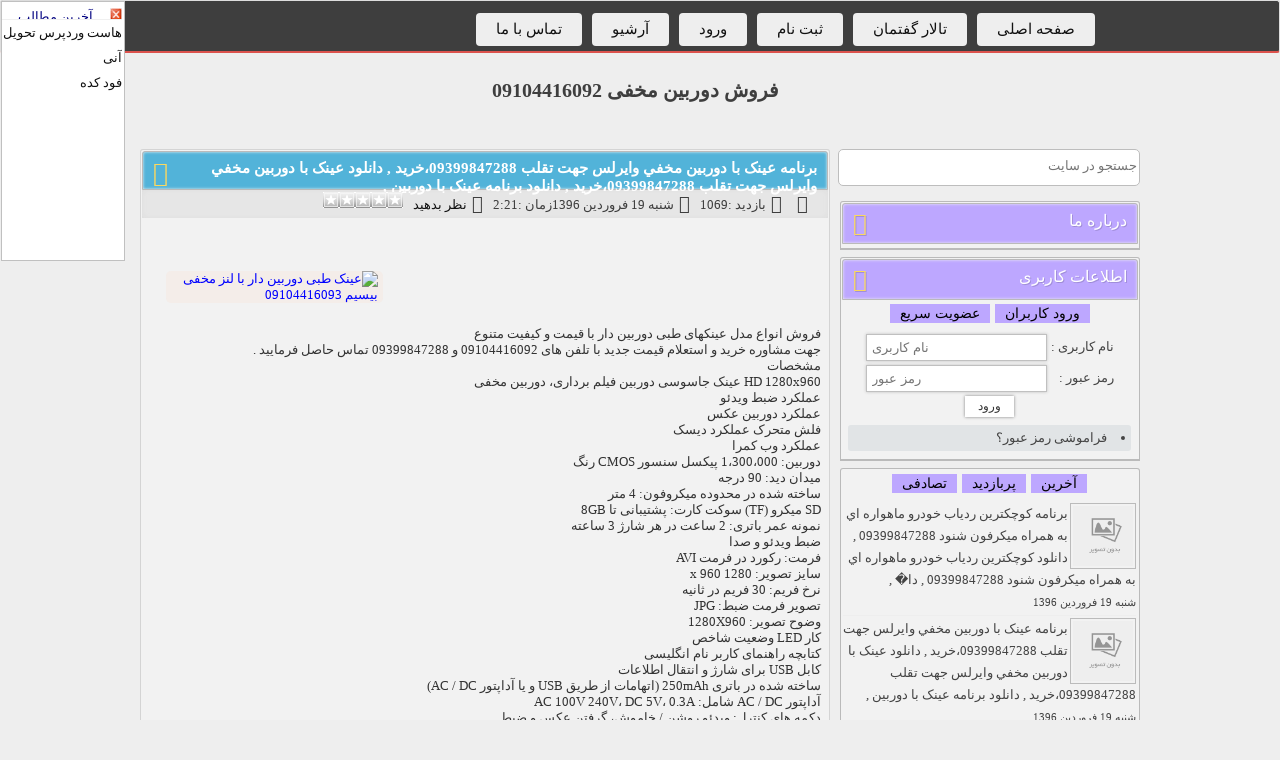

--- FILE ---
content_type: text/html; charset=utf-8
request_url: https://shopcamera1133.vistablog.ir/tag/%D8%AF%D8%A7%D9%86%D9%84%D9%88%D8%AF+%D8%A8%D8%B1%D9%86%D8%A7%D9%85%D9%87+%D8%B9%D9%8A%D9%86%DA%A9+%D8%A8%D8%A7+%D8%AF%D9%88%D8%B1%D8%A8%D9%8A%D9%86
body_size: 8787
content:
<!DOCTYPE html>
<html dir="rtl" lang="fa">
	<head>
		<title>دانلود برنامه عينک با دوربين</title>
		<meta charset="utf-8">
		<link rel="next" href="https://shopcamera1133.vistablog.ir/page/2">
		<meta name="description" content=",دانلود برنامه عينک با دوربين,فروش دوربین مخفی  09104416092">
		<meta name="keywords" content=" , ,دانلود برنامه عينک با دوربين,فروش دوربین مخفی  09104416092">
		<link rel="alternate" type="application/rss+xml" title="دانلود برنامه عينک با دوربين" href="https://shopcamera1133.vistablog.ir/">
		<link rel="canonical" href="https://shopcamera1133.vistablog.ir/tag/%D8%AF%D8%A7%D9%86%D9%84%D9%88%D8%AF+%D8%A8%D8%B1%D9%86%D8%A7%D9%85%D9%87+%D8%B9%D9%8A%D9%86%DA%A9+%D8%A8%D8%A7+%D8%AF%D9%88%D8%B1%D8%A8%D9%8A%D9%86">
		<meta name="robots" content="index, follow">
		<meta name="keywords" content=" , ,دانلود برنامه عينک با دوربين">
		<meta name="viewport" content="width=device-width, initial-scale=1.0">
		<meta property="og:type" content="website">
		<meta property="og:title" content="دانلود برنامه عينک با دوربين">
		<meta property="og:url" content="https://shopcamera1133.vistablog.ir/">
		<meta property="og:site_name" content=" , ,دانلود برنامه عينک با دوربين">
		<meta property="og:description" content=",دانلود برنامه عينک با دوربين">
		<link rel="stylesheet" href="/optimized/905138bc44d63630d104b2eda4c1661f.css?version=75c4">
		<style>
			.bodys img{
			max-width:100%;
			}
		</style>
		<script src="/optimized/8f79d2f645cb48b73ffbc067330baf45.js?version=0a4a" type="text/javascript">
			
		</script>
		<style>
			.star-rating,.star-rating span:hover,.star-rating span:active, .star-rating .current-rating{	background: url(https://www.vistablog.ir/images/002.gif) left -1000px repeat-x;}.star-rating{position:relative; width:80px; height:16px;overflow:hidden;list-style:none;margin:0; padding:0;background-position: left top;} .star-rating li{display: inline;} .star-rating span,.star-rating .current-rating{	position:absolute;top:0;left:0; text-indent:-1000em;height:16px; line-height:16px;outline:none;	overflow:hidden; border: none;} .star-rating span:hover,.star-rating span:active{background-position: left bottom; cursor: pointer} .star-rating .one-star{ width:20%; 	z-index:6; } .star-rating .two-stars{ 	width:40%;	z-index:5; } .star-rating .three-stars{width:60%; 	z-index:4; } .star-rating .four-stars{ width:80%; 	z-index:3; } .star-rating .five-stars{ width:100%; z-index:2; } .star-rating .current-rating{ z-index:1;	background-position: left center; }
		</style>
		<script src="/optimized/609fd053e46b8692d165168da6fa26f5.js?version=00d7" type="text/javascript">
			
		</script>
		<!-- Google tag (gtag.js) -->
		<script async src="https://googletagmanager.com/gtag/js?id=G-5G2YNYSG9V">
			
		</script>
		<script>
			window.dataLayer = window.dataLayer || [];
			function gtag(){dataLayer.push(arguments);}
			gtag('js', new Date());
			
			gtag('config', 'G-5G2YNYSG9V');
		</script>
		<script type="text/javascript">
			BlogComments = [];
		</script>
		<script type="application/ld+json">
			{"@context":"https://schema.org","@graph":[{"@type":"BreadcrumbList","itemListElement":[{"@type":"ListItem","position":1,"name":"خانه","item":"https://shopcamera1133.vistablog.ir/"},{"@type":"ListItem","position":2,"name":"دانلود برنامه عينک با دوربين","item":"https://shopcamera1133.vistablog.ir/tag/%D8%AF%D8%A7%D9%86%D9%84%D9%88%D8%AF+%D8%A8%D8%B1%D9%86%D8%A7%D9%85%D9%87+%D8%B9%D9%8A%D9%86%DA%A9+%D8%A8%D8%A7+%D8%AF%D9%88%D8%B1%D8%A8%D9%8A%D9%86"}]},{"@type":"WebSite","name":"فروش دوربین مخفی  09104416092","url":"https://shopcamera1133.vistablog.ir/","potentialAction":[{"@type":"SearchAction","target":"https://shopcamera1133.vistablog.ir/?search={search_term_string}","query-input":"required name=search_term_string"}]}]}
		</script>
	</head>
	<body>
		<div id="6879" style="position:absolute;left:1px;top:1px;width:122px;border:1px solid #C0C0C0;z-index:9999999999;background-color:white;direction:ltr;">
			<div style="width:120px;height:15px;border-bottom:1px solid #F0F0F0;padding-top:2px;overflow:hidden">
				<div style="width:12px;float:right;cursor:pointer;" onclick="document.getElementById('583176341582d9dd40fcaf').style.display='none'">
					<img onclick="document.getElementById ('6879').style.display='none'" title="close" width="13" height="13" alt="close" src="/images/closetb.gif">
				</div>
				<div style="width:106px;text-align:center;float:left;">
					<a style="text-decoration:none; color:#000080;" href="https://www.vistablog.ir/Update" target="_blank">آخرین مطالب</a>
				</div>
				<div style="clear:both;">
				</div>
			</div>
			<div style="width:120px;height:240px;position:relative;text-align: right;overflow-y: auto;">
				<li>
					<a href="/gotolink/users.mndco.ir/store/cpanelhost" target="_blank" title="هاست سی‌پنل پر سرعت تحویل آنی" rel="noopener noreferrer nofollow">هاست وردپرس تحویل آنی</a>
				</li>
				<li>
					<a href="/gotolink/food-kade.ir" target="_blank" title="فود کده - سیستم ثبت سفارش آنلاین رستوران و کافی شاپ ها و منوی دیجیتال" rel="noopener noreferrer nofollow">فود کده</a>
				</li>
			</div>
		</div>
		<div id="loading_rate" style="display:none;">
		</div>
		<nav>
			<div id="main">
				<ul>
					<li>
						<a href="/">صفحه اصلی</a>
					</li>
					<li>
						<a href="/forum">تالار گفتمان</a>
					</li>
					<li>
						<a href="/register">ثبت نام</a>
					</li>
					<li>
						<a href="/login">ورود</a>
					</li>
					<li>
						<a href="/archive">آرشیو</a>
					</li>
					<li>
						<a href="/contact">تماس با ما</a>
					</li>
				</ul>
			</div>
		</nav>
		<header>
			<div class="title_site">
				<h1>
					<a href="/">فروش دوربین مخفی  09104416092</a>
				</h1>
				<h2>
				</h2>
			</div>
			<div class="clear">
			</div>
		</header>
		<div class="navs">
			<ul>
				<sitecategories>
				</sitecategories>
			</ul>
		</div>
		<div class="navs_sub">
		</div>
		<div class="clear">
		</div>
		<div id="mains">
			<section id="center">
				<article class="bodys">
					<div class="titlee">
						<h2>
							<a href="https://shopcamera1133.vistablog.ir/Post/19/%D8%A8%D8%B1%D9%86%D8%A7%D9%85%D9%87+%D8%B9%D9%8A%D9%86%DA%A9+%D8%A8%D8%A7+%D8%AF%D9%88%D8%B1%D8%A8%D9%8A%D9%86+%D9%85%D8%AE%D9%81%D9%8A+%D9%88%D8%A7%D9%8A%D8%B1%D9%84%D8%B3+%D8%AC%D9%87%D8%AA+%D8%AA%D9%82%D9%84%D8%A8+09399847288%D8%8C%D8%AE%D8%B1%D9%8A%D8%AF+%2C+%D8%AF%D8%A7%D9%86%D9%84%D9%88%D8%AF+%D8%B9%D9%8A%D9%86%DA%A9+%D8%A8%D8%A7+%D8%AF%D9%88%D8%B1%D8%A8%D9%8A%D9%86+%D9%85%D8%AE%D9%81%D9%8A+%D9%88%D8%A7%D9%8A%D8%B1%D9%84%D8%B3+%D8%AC%D9%87%D8%AA+%D8%AA%D9%82%D9%84%D8%A8+09399847288%D8%8C%D8%AE%D8%B1%D9%8A%D8%AF+%2C+%D8%AF%D8%A7%D9%86%D9%84%D9%88%D8%AF+%D8%A8%D8%B1%D9%86%D8%A7%D9%85%D9%87+%D8%B9%D9%8A%D9%86%DA%A9+%D8%A8%D8%A7+%D8%AF%D9%88%D8%B1%D8%A8%D9%8A%D9%86+%2C+">
								<i class="fa fa-list-ul fa-2x">
								</i>برنامه عينک با دوربين مخفي وايرلس جهت تقلب 09399847288،خريد , دانلود عينک با دوربين مخفي وايرلس جهت تقلب 09399847288،خريد , دانلود برنامه عينک با دوربين ,</a>
						</h2>
					</div>
					<div class="pistbit">
						<div class="line">
							<i class="fa fa-edit fa-2x">
							</i>
							<a href="/user-.php">
							</a>
						</div>
						<div class="line">
							<i class="fa fa-eye fa-2x">
							</i>بازدید :1069</div>
						<div class="line">
							<i class="fa fa-calendar fa-2x">
							</i>شنبه 19 فروردين 1396زمان :2:21</div>
						<div class="line">
							<i class="fa fa-calendar fa-2x">
							</i>
							<a href="https://shopcamera1133.vistablog.ir/Post/19/%D8%A8%D8%B1%D9%86%D8%A7%D9%85%D9%87+%D8%B9%D9%8A%D9%86%DA%A9+%D8%A8%D8%A7+%D8%AF%D9%88%D8%B1%D8%A8%D9%8A%D9%86+%D9%85%D8%AE%D9%81%D9%8A+%D9%88%D8%A7%D9%8A%D8%B1%D9%84%D8%B3+%D8%AC%D9%87%D8%AA+%D8%AA%D9%82%D9%84%D8%A8+09399847288%D8%8C%D8%AE%D8%B1%D9%8A%D8%AF+%2C+%D8%AF%D8%A7%D9%86%D9%84%D9%88%D8%AF+%D8%B9%D9%8A%D9%86%DA%A9+%D8%A8%D8%A7+%D8%AF%D9%88%D8%B1%D8%A8%D9%8A%D9%86+%D9%85%D8%AE%D9%81%D9%8A+%D9%88%D8%A7%D9%8A%D8%B1%D9%84%D8%B3+%D8%AC%D9%87%D8%AA+%D8%AA%D9%82%D9%84%D8%A8+09399847288%D8%8C%D8%AE%D8%B1%D9%8A%D8%AF+%2C+%D8%AF%D8%A7%D9%86%D9%84%D9%88%D8%AF+%D8%A8%D8%B1%D9%86%D8%A7%D9%85%D9%87+%D8%B9%D9%8A%D9%86%DA%A9+%D8%A8%D8%A7+%D8%AF%D9%88%D8%B1%D8%A8%D9%8A%D9%86+%2C+#comments">نظر بدهید</a>
						</div>
						<div class="line">
							<div id="rate_19">
								<ul class="star-rating">
									<li class="current-rating" style="width:0%">
										<span>
										</span>
									</li>
									<li>
										<span href="Javascript:" title="تک ستاره" onclick="Rate(19,1,1)" class="one-star">1</span>
									</li>
									<li>
										<span href="Javascript:" title="دوستاره" onclick="Rate(19,2,1)" class="two-stars">2</span>
									</li>
									<li>
										<span href="Javascript:" title="سه ستاره" onclick="Rate(19,3,1)" class="three-stars">3</span>
									</li>
									<li>
										<span href="Javascript:" title="چهار ستاره" onclick="Rate(19,4,1)" class="four-stars">4</span>
									</li>
									<li>
										<span href="Javascript:" title="پنج ستاره" onclick="Rate(19,5,1)" class="five-stars">5</span>
									</li>
								</ul>
							</div>
						</div>
					</div>
					<br>
					<div class="bodys_content">
						<div class="post_content">
							<p>
							</p>
							<table class="text-menu" style="width: 98%;" border="0" cellspacing="5" cellpadding="5" align="center">
								<tbody>
									<tr>
										<td valign="top">
										</td>
										<td width="217">
											<a style="text-decoration: none;" dir="rtl" href="/gotolink/shopcamera1133.bizna.ir/product-91898.html" rel="noopener noreferrer nofollow" target="_blank">
												<img src="https://bizna.ir/upload/shop/1505590169.jpg" alt="عینک طبی دوربین دار با لنز مخفی بیسیم  09104416093" width="200" height="153" border="0" onerror="this.onerror=null;this.src='http://bizna.ir/upload/shop/1505590169.jpg'">
											</a>
										</td>
									</tr>
								</tbody>
							</table>
							<p>فروش انواع مدل عینکهای طبی دوربین دار با قیمت و کیفیت متنوع
								<br>جهت مشاوره خرید و استعلام قیمت جدید با تلفن های 09104416092 و 09399847288 تماس حاصل فرمایید .
								<br>مشخصات
								<br>HD 1280x960 عینک جاسوسی دوربین فیلم برداری، دوربین مخفی
								<br>عملکرد ضبط ویدئو
								<br>عملکرد دوربین عکس
								<br>فلش متحرک عملکرد دیسک
								<br>عملکرد وب کمرا
								<br>دوربین: 1،300،000 پیکسل سنسور CMOS رنگ
								<br>میدان دید: 90 درجه
								<br>ساخته شده در محدوده میکروفون: 4 متر
								<br>SD میکرو (TF) سوکت کارت: پشتیبانی تا 8GB
								<br>نمونه عمر باتری: 2 ساعت در هر شارژ 3 ساعته
								<br>ضبط ویدئو و صدا
								<br>فرمت: رکورد در فرمت AVI
								<br>سایز تصویر: 1280 x 960
								<br>نرخ فریم: 30 فریم در ثانیه
								<br>تصویر فرمت ضبط: JPG
								<br>وضوح تصویر: 1280X960
								<br>کار LED وضعیت شاخص
								<br>کتابچه راهنمای کاربر نام انگلیسی
								<br>کابل USB برای شارژ و انتقال اطلاعات
								<br>ساخته شده در باتری 250mAh (اتهامات از طریق USB و یا آداپتور AC / DC)
								<br>آداپتور AC / DC شامل: AC 100V 240V، DC 5V، 0.3A
								<br>دکمه های کنترل: ویدئو روشن / خاموش، گرفتن عکس و ضبط
								<br>ابعاد: 142mm X 30mm
								<br>کنترل 2-دکمه آسان
								<br>کتابچه راهنمای کاربر شامل
								<br>کابل USB شامل
								<br>درجه حرارت عامل: 0 ~ 40 درجه سانتیگراد
								<br>دمای انبار: -10 تا 60 درجه سانتیگراد
								<br>سیستم عامل های پشتیبانی شده: ویندوز 2000 / XP / ویستا، مک، لینوکس
								<br>
								<br>
								<br>عینک دوربین دار طبی با دوربین خیلی ریز و مخفی و کیفیت تصویر عالی که از قیمت 6300000 ریال تا 8700000 ریال موجود می باشد جهت گرفتن اطلاعات بیشتر با ما 09104416093 تماس حاصل فرمایید.
								<br>قیمت 6300000ریال
								<br>استعلام قیمت جدید با تلفن های 09104416092 و 09399847288 تماس حاصل فرمایید .
								<br>مشتریان عزیز میتوانند با مراجعه به کانال تلگرام یا صفحه اینستاگرام شرکت مدلهای جدید را مشاهده فرمایند لینک کانالها پایین موجود می باشد.
								<br>https://t.me/hidecamera
								<br>https://www.instagram.com/tvmarketiran
								<br>‏‎
								<br>جهت مشاوره خرید و استعلام قیمت جدید با تلفن های 09104416092 و 09399847288 تماس حاصل فرمایید .
								<br>
								<br>
								<br>
								<img src="https://s8.picofile.com/file/8291052034/photo_2017_04_01_22_13_49.jpg" alt="فروش دوربین مخفی  09104416092" onerror="this.onerror=null;this.src='http://s8.picofile.com/file/8291052034/photo_2017_04_01_22_13_49.jpg'">
								<br>
								<br>
								<img src="https://s9.picofile.com/file/8291052050/photo_2017_04_01_22_13_53.jpg" alt="فروش دوربین مخفی  09104416092" onerror="this.onerror=null;this.src='http://s9.picofile.com/file/8291052050/photo_2017_04_01_22_13_53.jpg'">
								<br>
								<br>
								<img src="https://s9.picofile.com/file/8291052076/photo_2017_04_01_22_13_59.jpg" alt="فروش دوربین مخفی  09104416092" onerror="this.onerror=null;this.src='http://s9.picofile.com/file/8291052076/photo_2017_04_01_22_13_59.jpg'">
								<br>
								<br>
								<img src="https://s8.picofile.com/file/8291052092/photo_2017_04_01_22_14_04.jpg" alt="فروش دوربین مخفی  09104416092" onerror="this.onerror=null;this.src='http://s8.picofile.com/file/8291052092/photo_2017_04_01_22_14_04.jpg'">
								<br>
								<br>
								<img src="https://s9.picofile.com/file/8291052118/photo_2017_04_01_22_14_09.jpg" alt="فروش دوربین مخفی  09104416092" onerror="this.onerror=null;this.src='http://s9.picofile.com/file/8291052118/photo_2017_04_01_22_14_09.jpg'">
								<br>
								<br>
								<br>
							</p>
						</div>
						<div class="tags tag_cat">
							<i class="fa fa-tags fa-2x">
							</i>برچسب ها
							<a href="/tag/%D8%A8%D8%B1%D9%86%D8%A7%D9%85%D9%87+%D8%B9%D9%8A%D9%86%DA%A9+%D8%A8%D8%A7+%D8%AF%D9%88%D8%B1%D8%A8%D9%8A%D9%86+%D9%85%D8%AE%D9%81%D9%8A+%D9%88%D8%A7%D9%8A%D8%B1%D9%84%D8%B3+%D8%AC%D9%87%D8%AA+%D8%AA%D9%82%D9%84%D8%A8+09399847288%D8%8C%D8%AE%D8%B1%D9%8A%D8%AF" class="cat_post">برنامه عينک با دوربين مخفي وايرلس جهت تقلب 09399847288،خريد</a>,
							<a href="/tag/%D8%AF%D8%A7%D9%86%D9%84%D9%88%D8%AF+%D8%B9%D9%8A%D9%86%DA%A9+%D8%A8%D8%A7+%D8%AF%D9%88%D8%B1%D8%A8%D9%8A%D9%86+%D9%85%D8%AE%D9%81%D9%8A+%D9%88%D8%A7%D9%8A%D8%B1%D9%84%D8%B3+%D8%AC%D9%87%D8%AA+%D8%AA%D9%82%D9%84%D8%A8+09399847288%D8%8C%D8%AE%D8%B1%D9%8A%D8%AF" class="cat_post">دانلود عينک با دوربين مخفي وايرلس جهت تقلب 09399847288،خريد</a>,
							<a href="/tag/%D8%AF%D8%A7%D9%86%D9%84%D9%88%D8%AF+%D8%A8%D8%B1%D9%86%D8%A7%D9%85%D9%87+%D8%B9%D9%8A%D9%86%DA%A9+%D8%A8%D8%A7+%D8%AF%D9%88%D8%B1%D8%A8%D9%8A%D9%86" class="cat_post">دانلود برنامه عينک با دوربين</a>,</div>
						<div class="clear">
						</div>
					</div>
				</article>
			</section>
			<section id="left">
				<div class="search">
					<form method="get" action="?search=">
						<input type="search" placeholder="جستجو در سایت" name="search">
					</form>
				</div>
				<div id="body">
					<div id="title">
						<i class="fa fa-info fa-2x">
						</i>درباره ما</div>
					<div class="body_content">
						<center>
						</center>
					</div>
				</div>
				<div id="body">
					<div id="title">
						<i class="fa fa-user fa-2x">
						</i>اطلاعات کاربری</div>
					<div class="body_content">
						<div id="btns">
							<button onclick="log_reg(1)" class="btns">ورود کاربران</button>
							<button onclick="log_reg(2)" class="btns">عضویت سریع</button>
						</div>
						<div id="login_form">
							<vb:login_field_size:20>
								<vb:login_field_style:font:9pt tahoma;>
									<vb:login_submit_value:ورود به سایت>
										<form id="login_ajax" action="/signin" method="post">
											<table style="font:9pt tahoma;margin: 0 auto">
												<tbody>
													<tr>
														<td>نام کاربری :</td>
														<td>
															<input type="text" name="username" id="lusernames" placeholder="نام کاربری" class="lusername" dir="ltr">
														</td>
													</tr>
													<tr>
														<td>رمز عبور :</td>
														<td>
															<input type="password" name="password" id="lpasswords" placeholder="رمز عبور" class="lpassword" dir="ltr">
														</td>
													</tr>
													<tr>
														<td colspan="2" style="text-align:center">
															<input value=" ورود " type="submit" name="sign-in-submit" id="signin-submits" class="signins">
														</td>
													</tr>
												</tbody>
											</table>
										</form>
										<div id="signinresults">
										</div>
										<ul>
											<li>
												<a href="/Forget">فراموشی رمز عبور؟</a>
											</li>
										</ul>
									</vb:login_submit_value:ورود>
								</vb:login_field_style:font:9pt>
							</vb:login_field_size:20>
						</div>
						<div id="reg_form" style="display:none;">
							<form action="/ajaxsignup.php" method="post">
								<table style="font:9pt tahoma;margin: 0 auto">
									<tbody>
										<tr>
											<td align="left">نام کاربری :</td>
											<td>
												<input type="text" name="username" id="username" class="username" dir="ltr" value="">
											</td>
										</tr>
										<tr>
											<td align="left">رمز عبور :</td>
											<td>
												<input type="password" name="password" id="password" class="password" dir="ltr">
											</td>
										</tr>
										<tr>
											<td align="left">تکرار رمز عبور :</td>
											<td>
												<input type="password" name="repassword" id="repassword" class="repassword" dir="ltr">
											</td>
										</tr>
										<tr>
											<td align="left">ایمیل :</td>
											<td>
												<input type="text" name="email" id="email" class="email" dir="ltr" value="">
											</td>
										</tr>
										<tr>
											<td align="left">نام و نام خانوادگی :</td>
											<td>
												<input type="text" name="name" id="name" class="name" value="">
											</td>
										</tr>
										<tr>
											<td align="left">کد امنیتی :</td>
											<td>
												<img src="/user/captcha/cap7.php?fast" id="im_sec" alt="فروش دوربین مخفی  09104416092">
												<input id="capt" type="text" name="capt" class="capt" dir="ltr" size="10">
											</td>
										</tr>
										<tr>
											<td align="left">
											</td>
											<td>
												<input value=" ثبت نام " type="submit" name="sign-up-submit" id="signup-submit" class="signup">
											</td>
										</tr>
										<tr>
											<td align="left">
											</td>
										</tr>
									</tbody>
								</table>
							</form>
							<br>
							<div id="signupresult">
							</div>
						</div>
					</div>
				</div>
				<div id="body">
					<div class="body_content">
						<div id="btns">
							<button onclick="posts(1)" class="btns">آخرین</button>
							<button onclick="posts(2)" class="btns">پربازدید</button>
							<button onclick="posts(3)" class="btns">تصادفی</button>
						</div>
						<vb:last_posts_img_default: images no_image.png>
							<div id="last_posts">
								<div class="s_div">
									<a href="https://shopcamera1133.vistablog.ir/Post/20/%D8%A8%D8%B1%D9%86%D8%A7%D9%85%D9%87+%DA%A9%D9%88%DA%86%DA%A9%D8%AA%D8%B1%D9%8A%D9%86+%D8%B1%D8%AF%D9%8A%D8%A7%D8%A8+%D8%AE%D9%88%D8%AF%D8%B1%D9%88+%D9%85%D8%A7%D9%87%D9%88%D8%A7%D8%B1%D9%87+%D8%A7%D9%8A+%D8%A8%D9%87+%D9%87%D9%85%D8%B1%D8%A7%D9%87+%D9%85%D9%8A%DA%A9%D8%B1%D9%81%D9%88%D9%86+%D8%B4%D9%86%D9%88%D8%AF+09399847288+%2C+%D8%AF%D8%A7%D9%86%D9%84%D9%88%D8%AF+%DA%A9%D9%88%DA%86%DA%A9%D8%AA%D8%B1%D9%8A%D9%86+%D8%B1%D8%AF%D9%8A%D8%A7%D8%A8+%D8%AE%D9%88%D8%AF%D8%B1%D9%88+%D9%85%D8%A7%D9%87%D9%88%D8%A7%D8%B1%D9%87+%D8%A7%D9%8A+%D8%A8%D9%87+%D9%87%D9%85%D8%B1%D8%A7%D9%87+%D9%85%D9%8A%DA%A9%D8%B1%D9%81%D9%88%D9%86+%D8%B4%D9%86%D9%88%D8%AF+09399847288+%2C+%D8%AF%D8%A7%EF%BF%BD+%2C+" title="برنامه کوچکترين ردياب خودرو ماهواره اي به همراه ميکرفون شنود 09399847288 , دانلود کوچکترين ردياب خودرو ماهواره اي به همراه ميکرفون شنود 09399847288 , دا� , ">
										<img src="/images/no_image.png" alt="برنامه کوچکترين ردياب خودرو ماهواره اي به همراه ميکرفون شنود 09399847288 , دانلود کوچکترين ردياب خودرو ماهواره اي به همراه ميکرفون شنود 09399847288 , دا� , " title="برنامه کوچکترين ردياب خودرو ماهواره اي به همراه ميکرفون شنود 09399847288 , دانلود کوچکترين ردياب خودرو ماهواره اي به همراه ميکرفون شنود 09399847288 , دا� , " width="60" height="60" class="img_posts" align="middle">برنامه کوچکترين ردياب خودرو ماهواره اي به همراه ميکرفون شنود 09399847288 , دانلود کوچکترين ردياب خودرو ماهواره اي به همراه ميکرفون شنود 09399847288 , دا� ,
										<br>
										<span class="small">شنبه 19 فروردين 1396</span>
									</a>
								</div>
								<div class="s_div">
									<a href="https://shopcamera1133.vistablog.ir/Post/19/%D8%A8%D8%B1%D9%86%D8%A7%D9%85%D9%87+%D8%B9%D9%8A%D9%86%DA%A9+%D8%A8%D8%A7+%D8%AF%D9%88%D8%B1%D8%A8%D9%8A%D9%86+%D9%85%D8%AE%D9%81%D9%8A+%D9%88%D8%A7%D9%8A%D8%B1%D9%84%D8%B3+%D8%AC%D9%87%D8%AA+%D8%AA%D9%82%D9%84%D8%A8+09399847288%D8%8C%D8%AE%D8%B1%D9%8A%D8%AF+%2C+%D8%AF%D8%A7%D9%86%D9%84%D9%88%D8%AF+%D8%B9%D9%8A%D9%86%DA%A9+%D8%A8%D8%A7+%D8%AF%D9%88%D8%B1%D8%A8%D9%8A%D9%86+%D9%85%D8%AE%D9%81%D9%8A+%D9%88%D8%A7%D9%8A%D8%B1%D9%84%D8%B3+%D8%AC%D9%87%D8%AA+%D8%AA%D9%82%D9%84%D8%A8+09399847288%D8%8C%D8%AE%D8%B1%D9%8A%D8%AF+%2C+%D8%AF%D8%A7%D9%86%D9%84%D9%88%D8%AF+%D8%A8%D8%B1%D9%86%D8%A7%D9%85%D9%87+%D8%B9%D9%8A%D9%86%DA%A9+%D8%A8%D8%A7+%D8%AF%D9%88%D8%B1%D8%A8%D9%8A%D9%86+%2C+" title="برنامه عينک با دوربين مخفي وايرلس جهت تقلب 09399847288،خريد , دانلود عينک با دوربين مخفي وايرلس جهت تقلب 09399847288،خريد , دانلود برنامه عينک با دوربين , ">
										<img src="/images/no_image.png" alt="برنامه عينک با دوربين مخفي وايرلس جهت تقلب 09399847288،خريد , دانلود عينک با دوربين مخفي وايرلس جهت تقلب 09399847288،خريد , دانلود برنامه عينک با دوربين , " title="برنامه عينک با دوربين مخفي وايرلس جهت تقلب 09399847288،خريد , دانلود عينک با دوربين مخفي وايرلس جهت تقلب 09399847288،خريد , دانلود برنامه عينک با دوربين , " width="60" height="60" class="img_posts" align="middle">برنامه عينک با دوربين مخفي وايرلس جهت تقلب 09399847288،خريد , دانلود عينک با دوربين مخفي وايرلس جهت تقلب 09399847288،خريد , دانلود برنامه عينک با دوربين ,
										<br>
										<span class="small">شنبه 19 فروردين 1396</span>
									</a>
								</div>
								<div class="s_div">
									<a href="https://shopcamera1133.vistablog.ir/Post/18/+%D8%A8%D8%B1%D9%86%D8%A7%D9%85%D9%87+%D8%AF%D9%8A%D8%A7%D8%A8+%D8%AA%DA%A9+%D8%A7%D8%B3%D8%AA%D8%A7%D8%B1+%D8%B6%D8%AF+%D8%A2%D8%A8+%D9%88+%D8%B6%D8%AF+%D8%B6%D8%B1%D8%A8%D9%87+%D8%A8%D9%88%D8%AF%D9%87+%D9%88+%D8%A8%D8%B1%D8%A7%D9%8A+%D8%B4%D9%86%D9%88%D8%AF+%D8%B5%D8%AF%D8%A7%D9%8A+%D9%85%D8%AD%D9%8A%D8%B7+%2C+%D8%AF%D8%A7%D9%86%D9%84%D9%88%D8%AF+%D8%AF%D9%8A%D8%A7%D8%A8+%D8%AA%DA%A9+%D8%A7%D8%B3%D8%AA%D8%A7%D8%B1+%D8%B6%D8%AF+%D8%A2%D8%A8+%D9%88+%D8%B6%D8%AF+%D8%B6%D8%B1%D8%A8%D9%87+%D8%A8%D9%88%D8%AF%D9%87+%D9%88+%D8%A8%D8%B1%D8%A7%D9%8A+%D8%B4%D9%86%D9%88%D8%AF+%D8%B5%D8%AF%D8%A7%D9%8A+%D9%85%D8%AD%D9%8A%D8%B7+%2C+%D8%AF%D8%A7%D9%86%D9%84%D9%88%D8%AF+%D8%A8%D8%B1%D9%86%D8%A7%D9%85%D9%87+%EF%BF%BD+%2C+" title=" برنامه دياب تک استار ضد آب و ضد ضربه بوده و براي شنود صداي محيط , دانلود دياب تک استار ضد آب و ضد ضربه بوده و براي شنود صداي محيط , دانلود برنامه � , ">
										<img src="/images/no_image.png" alt=" برنامه دياب تک استار ضد آب و ضد ضربه بوده و براي شنود صداي محيط , دانلود دياب تک استار ضد آب و ضد ضربه بوده و براي شنود صداي محيط , دانلود برنامه � , " title=" برنامه دياب تک استار ضد آب و ضد ضربه بوده و براي شنود صداي محيط , دانلود دياب تک استار ضد آب و ضد ضربه بوده و براي شنود صداي محيط , دانلود برنامه � , " width="60" height="60" class="img_posts" align="middle">برنامه دياب تک استار ضد آب و ضد ضربه بوده و براي شنود صداي محيط , دانلود دياب تک استار ضد آب و ضد ضربه بوده و براي شنود صداي محيط , دانلود برنامه � ,
										<br>
										<span class="small">شنبه 19 فروردين 1396</span>
									</a>
								</div>
								<div class="s_div">
									<a href="https://shopcamera1133.vistablog.ir/Post/17/+%D8%A8%D8%B1%D9%86%D8%A7%D9%85%D9%87+%DA%A9%D9%88%DA%86%DA%A9%D8%AA%D8%B1%D9%8A%D9%86+%D9%81%D9%84%D8%B4+%D8%B6%D8%A8%D8%B7+%D8%B5%D8%AF%D8%A7%D9%8A+%D8%AA%D9%88%D8%B4%D9%8A%D8%A8%D8%A7+%D8%AF%D8%B1+%D8%A7%D9%8A%D8%B1%D8%A7%D9%86+09399847288+%D8%AA%D9%84%D9%81%D9%86+%2C+%D8%AF%D8%A7%D9%86%D9%84%D9%88%D8%AF+%DA%A9%D9%88%DA%86%DA%A9%D8%AA%D8%B1%D9%8A%D9%86+%D9%81%D9%84%D8%B4+%D8%B6%D8%A8%D8%B7+%D8%B5%D8%AF%D8%A7%D9%8A+%D8%AA%D9%88%D8%B4%D9%8A%D8%A8%D8%A7+%D8%AF%D8%B1+%D8%A7%D9%8A%D8%B1%D8%A7%D9%86+09399847288+%D8%AA%D9%84%D9%81%D9%86+%2C+%D8%AF%D8%A7%D9%86%D9%84%D9%88%D8%AF+%D8%A8%D8%B1%D9%86%D8%A7%D9%85%D9%87+%DA%A9%D9%88%DA%86%DA%A9%D8%AA%D8%B1%D9%8A%D9%86+%D9%81%D9%84%D8%B4+%2C+" title=" برنامه کوچکترين فلش ضبط صداي توشيبا در ايران 09399847288 تلفن , دانلود کوچکترين فلش ضبط صداي توشيبا در ايران 09399847288 تلفن , دانلود برنامه کوچکترين فلش , ">
										<img src="/images/no_image.png" alt=" برنامه کوچکترين فلش ضبط صداي توشيبا در ايران 09399847288 تلفن , دانلود کوچکترين فلش ضبط صداي توشيبا در ايران 09399847288 تلفن , دانلود برنامه کوچکترين فلش , " title=" برنامه کوچکترين فلش ضبط صداي توشيبا در ايران 09399847288 تلفن , دانلود کوچکترين فلش ضبط صداي توشيبا در ايران 09399847288 تلفن , دانلود برنامه کوچکترين فلش , " width="60" height="60" class="img_posts" align="middle">برنامه کوچکترين فلش ضبط صداي توشيبا در ايران 09399847288 تلفن , دانلود کوچکترين فلش ضبط صداي توشيبا در ايران 09399847288 تلفن , دانلود برنامه کوچکترين فلش ,
										<br>
										<span class="small">شنبه 19 فروردين 1396</span>
									</a>
								</div>
								<div class="s_div">
									<a href="https://shopcamera1133.vistablog.ir/Post/16/%D8%A8%D8%B1%D9%86%D8%A7%D9%85%D9%87+%D8%A8%D9%87%D8%AA%D8%B1%D9%8A%D9%86+%D9%85%D8%AF%D9%84+%D8%AF%D8%B3%D8%AA%DA%AF%D8%A7%D9%87+%D8%B1%D8%AF%D9%8A%D8%A7%D8%A8+%D9%85%D8%AE%D9%81%D9%8A+%D9%86%D9%81%D8%B1%D8%A7%D8%AA+09399847288+%2C+%D8%AF%D8%A7%D9%86%D9%84%D9%88%D8%AF+%D8%A8%D9%87%D8%AA%D8%B1%D9%8A%D9%86+%D9%85%D8%AF%D9%84+%D8%AF%D8%B3%D8%AA%DA%AF%D8%A7%D9%87+%D8%B1%D8%AF%D9%8A%D8%A7%D8%A8+%D9%85%D8%AE%D9%81%D9%8A+%D9%86%D9%81%D8%B1%D8%A7%D8%AA+09399847288+%2C+%D8%AF%D8%A7%D9%86%D9%84%D9%88%D8%AF+%D8%A8%D8%B1%D9%86%D8%A7%D9%85%D9%87+%D8%A8%D9%87%D8%AA%D8%B1%D9%8A%D9%86+%D9%85%D8%AF%D9%84+%D8%AF%D8%B3%D8%AA%DA%AF%D8%A7%D9%87+%D8%B1%D8%AF%D9%8A%D8%A7%D8%A8+%D9%85%D8%AE%D9%81%EF%BF%BD+%2C+" title="برنامه بهترين مدل دستگاه ردياب مخفي نفرات 09399847288 , دانلود بهترين مدل دستگاه ردياب مخفي نفرات 09399847288 , دانلود برنامه بهترين مدل دستگاه ردياب مخف� , ">
										<img src="/images/no_image.png" alt="برنامه بهترين مدل دستگاه ردياب مخفي نفرات 09399847288 , دانلود بهترين مدل دستگاه ردياب مخفي نفرات 09399847288 , دانلود برنامه بهترين مدل دستگاه ردياب مخف� , " title="برنامه بهترين مدل دستگاه ردياب مخفي نفرات 09399847288 , دانلود بهترين مدل دستگاه ردياب مخفي نفرات 09399847288 , دانلود برنامه بهترين مدل دستگاه ردياب مخف� , " width="60" height="60" class="img_posts" align="middle">برنامه بهترين مدل دستگاه ردياب مخفي نفرات 09399847288 , دانلود بهترين مدل دستگاه ردياب مخفي نفرات 09399847288 , دانلود برنامه بهترين مدل دستگاه ردياب مخف� ,
										<br>
										<span class="small">شنبه 19 فروردين 1396</span>
									</a>
								</div>
								<div class="s_div">
									<a href="https://shopcamera1133.vistablog.ir/Post/15/%D8%A8%D8%B1%D9%86%D8%A7%D9%85%D9%87+%D9%82%D9%8A%D9%85%D8%AA+%D8%A7%D8%B5%D9%84+%D8%AE%D9%88%D8%AF%DA%A9%D8%A7%D8%B1+%D8%A8%D8%A7+%D8%AC%D9%88%D9%87%D8%B1+%D9%BE%D8%A7%DA%A9+%D8%B4%D9%88%D9%86%D8%AF%D9%87+%D8%A7%D9%88%D8%B1%D8%AC%D9%8A%D9%86%D8%A7%D9%84+09104416093+%2C+%D8%AF%D8%A7%D9%86%D9%84%D9%88%D8%AF+%D9%82%D9%8A%D9%85%D8%AA+%D8%A7%D8%B5%D9%84+%D8%AE%D9%88%D8%AF%DA%A9%D8%A7%D8%B1+%D8%A8%D8%A7+%D8%AC%D9%88%D9%87%D8%B1+%D9%BE%D8%A7%DA%A9+%D8%B4%D9%88%D9%86%D8%AF%D9%87+%D8%A7%D9%88%D8%B1%D8%AC%D9%8A%D9%86%D8%A7%D9%84+09104416093+%2C+%D8%AF%D8%A7%D9%86%D9%84%D9%88%D8%AF+%D8%A8%D8%B1%D9%86%D8%A7%D9%85%D9%87+%D9%82%D9%8A%D9%85%D8%AA+%D8%A7%D8%B5%D9%84+%D8%AE%D9%88%D8%AF%EF%BF%BD+%2C+" title="برنامه قيمت اصل خودکار با جوهر پاک شونده اورجينال 09104416093 , دانلود قيمت اصل خودکار با جوهر پاک شونده اورجينال 09104416093 , دانلود برنامه قيمت اصل خود� , ">
										<img src="/images/no_image.png" alt="برنامه قيمت اصل خودکار با جوهر پاک شونده اورجينال 09104416093 , دانلود قيمت اصل خودکار با جوهر پاک شونده اورجينال 09104416093 , دانلود برنامه قيمت اصل خود� , " title="برنامه قيمت اصل خودکار با جوهر پاک شونده اورجينال 09104416093 , دانلود قيمت اصل خودکار با جوهر پاک شونده اورجينال 09104416093 , دانلود برنامه قيمت اصل خود� , " width="60" height="60" class="img_posts" align="middle">برنامه قيمت اصل خودکار با جوهر پاک شونده اورجينال 09104416093 , دانلود قيمت اصل خودکار با جوهر پاک شونده اورجينال 09104416093 , دانلود برنامه قيمت اصل خود� ,
										<br>
										<span class="small">شنبه 19 فروردين 1396</span>
									</a>
								</div>
								<div class="s_div">
									<a href="https://shopcamera1133.vistablog.ir/Post/14/+%D8%A8%D8%B1%D9%86%D8%A7%D9%85%D9%87+%D8%B3%D8%AA%DA%AF%D8%A7%D9%87+%D8%B4%D9%86%D9%88%D8%AF+%D8%B3%D9%8A%D9%85+%DA%A9%D8%A7%D8%B1%D8%AA%D9%8A+%D8%AF%D8%B1+%D9%82%D8%A7%D9%84%D8%A8+%D8%B3%D9%8A%D9%85+%D8%B3%D9%8A%D8%A7%D8%B1+%D8%B3%D9%87+%D8%B1%D8%A7%D9%87%D9%8A+%D8%AF%D8%A7%D8%B1+0939984728+%2C+%D8%AF%D8%A7%D9%86%D9%84%D9%88%D8%AF+%D8%B3%D8%AA%DA%AF%D8%A7%D9%87+%D8%B4%D9%86%D9%88%D8%AF+%D8%B3%D9%8A%D9%85+%DA%A9%D8%A7%D8%B1%D8%AA%D9%8A+%D8%AF%D8%B1+%D9%82%D8%A7%D9%84%D8%A8+%D8%B3%D9%8A%D9%85+%D8%B3%D9%8A%D8%A7%D8%B1+%D8%B3%D9%87+%D8%B1%D8%A7%D9%87%D9%8A+%D8%AF%D8%A7%D8%B1+0939984728+%2C+%D8%AF%D8%A7%D9%86%D9%84%D9%88%D8%AF+%D8%A8%D8%B1%D9%86%D8%A7%D9%85%D9%87+%EF%BF%BD+%2C+" title=" برنامه ستگاه شنود سيم کارتي در قالب سيم سيار سه راهي دار 0939984728 , دانلود ستگاه شنود سيم کارتي در قالب سيم سيار سه راهي دار 0939984728 , دانلود برنامه � , ">
										<img src="/images/no_image.png" alt=" برنامه ستگاه شنود سيم کارتي در قالب سيم سيار سه راهي دار 0939984728 , دانلود ستگاه شنود سيم کارتي در قالب سيم سيار سه راهي دار 0939984728 , دانلود برنامه � , " title=" برنامه ستگاه شنود سيم کارتي در قالب سيم سيار سه راهي دار 0939984728 , دانلود ستگاه شنود سيم کارتي در قالب سيم سيار سه راهي دار 0939984728 , دانلود برنامه � , " width="60" height="60" class="img_posts" align="middle">برنامه ستگاه شنود سيم کارتي در قالب سيم سيار سه راهي دار 0939984728 , دانلود ستگاه شنود سيم کارتي در قالب سيم سيار سه راهي دار 0939984728 , دانلود برنامه � ,
										<br>
										<span class="small">شنبه 19 فروردين 1396</span>
									</a>
								</div>
								<div class="s_div">
									<a href="https://shopcamera1133.vistablog.ir/Post/13/%D8%A8%D8%B1%D9%86%D8%A7%D9%85%D9%87+%D8%B1%D9%8A%D8%B2%D8%AA%D8%B1%D9%8A%D9%86+%D9%85%D9%8A%DA%A9%D8%B1%D9%81%D9%88%D9%86+%D8%B4%D9%86%D9%88%D8%AF+%D8%AC%D8%A7%D8%B3%D9%88%D8%B3%D9%8A+%D8%AF%D8%A7%D8%AE%D9%84+%D9%85%D8%A7%D9%88%D8%B3+09399847288+%2C+%D8%AF%D8%A7%D9%86%D9%84%D9%88%D8%AF+%D8%B1%D9%8A%D8%B2%D8%AA%D8%B1%D9%8A%D9%86+%D9%85%D9%8A%DA%A9%D8%B1%D9%81%D9%88%D9%86+%D8%B4%D9%86%D9%88%D8%AF+%D8%AC%D8%A7%D8%B3%D9%88%D8%B3%D9%8A+%D8%AF%D8%A7%D8%AE%D9%84+%D9%85%D8%A7%D9%88%D8%B3+09399847288+%2C+%D8%AF%D8%A7%D9%86%D9%84%D9%88%D8%AF+%D8%A8%D8%B1%D9%86%D8%A7%D9%85%D9%87+%D8%B1%D9%8A%D8%B2%D8%AA%D8%B1%D9%8A%D9%86+%D9%85%D9%8A%DA%A9%D8%B1%D9%81%D9%88%D9%86+%D8%B4%D9%86%D9%88%D8%AF+%2C+" title="برنامه ريزترين ميکرفون شنود جاسوسي داخل ماوس 09399847288 , دانلود ريزترين ميکرفون شنود جاسوسي داخل ماوس 09399847288 , دانلود برنامه ريزترين ميکرفون شنود , ">
										<img src="/images/no_image.png" alt="برنامه ريزترين ميکرفون شنود جاسوسي داخل ماوس 09399847288 , دانلود ريزترين ميکرفون شنود جاسوسي داخل ماوس 09399847288 , دانلود برنامه ريزترين ميکرفون شنود , " title="برنامه ريزترين ميکرفون شنود جاسوسي داخل ماوس 09399847288 , دانلود ريزترين ميکرفون شنود جاسوسي داخل ماوس 09399847288 , دانلود برنامه ريزترين ميکرفون شنود , " width="60" height="60" class="img_posts" align="middle">برنامه ريزترين ميکرفون شنود جاسوسي داخل ماوس 09399847288 , دانلود ريزترين ميکرفون شنود جاسوسي داخل ماوس 09399847288 , دانلود برنامه ريزترين ميکرفون شنود ,
										<br>
										<span class="small">شنبه 19 فروردين 1396</span>
									</a>
								</div>
								<div class="s_div">
									<a href="https://shopcamera1133.vistablog.ir/Post/12/%D8%A8%D8%B1%D9%86%D8%A7%D9%85%D9%87+%D9%81%D8%B1%D9%88%D8%B4%DA%AF%D8%A7%D9%87+%D9%85%D9%8A%DA%A9%D8%B1%D9%88%D9%81%D9%88%D9%86+%D9%88+%D8%B4%D9%86%D9%88%D8%AF+%DA%A9%D9%88%DA%86%DA%A9+09399847288+%D8%B3%D9%8A%D9%85+%DA%A9%D8%A7%D8%B1%D8%AA%D9%8A+%2C+%D8%AF%D8%A7%D9%86%D9%84%D9%88%D8%AF+%D9%81%D8%B1%D9%88%D8%B4%DA%AF%D8%A7%D9%87+%D9%85%D9%8A%DA%A9%D8%B1%D9%88%D9%81%D9%88%D9%86+%D9%88+%D8%B4%D9%86%D9%88%D8%AF+%DA%A9%D9%88%DA%86%DA%A9+09399847288+%D8%B3%D9%8A%D9%85+%DA%A9%D8%A7%D8%B1%D8%AA%D9%8A+%2C+%D8%AF%D8%A7%D9%86%D9%84%D9%88%D8%AF+%D8%A8%D8%B1%D9%86%D8%A7%D9%85%D9%87+%D9%81%D8%B1%D9%88%D8%B4%DA%AF%D8%A7%D9%87+%D9%85%D9%8A%DA%A9%D8%B1%D9%88%D9%81%D9%88%D9%86+%D9%88+%D8%B4+%2C+" title="برنامه فروشگاه ميکروفون و شنود کوچک 09399847288 سيم کارتي , دانلود فروشگاه ميکروفون و شنود کوچک 09399847288 سيم کارتي , دانلود برنامه فروشگاه ميکروفون و ش , ">
										<img src="/images/no_image.png" alt="برنامه فروشگاه ميکروفون و شنود کوچک 09399847288 سيم کارتي , دانلود فروشگاه ميکروفون و شنود کوچک 09399847288 سيم کارتي , دانلود برنامه فروشگاه ميکروفون و ش , " title="برنامه فروشگاه ميکروفون و شنود کوچک 09399847288 سيم کارتي , دانلود فروشگاه ميکروفون و شنود کوچک 09399847288 سيم کارتي , دانلود برنامه فروشگاه ميکروفون و ش , " width="60" height="60" class="img_posts" align="middle">برنامه فروشگاه ميکروفون و شنود کوچک 09399847288 سيم کارتي , دانلود فروشگاه ميکروفون و شنود کوچک 09399847288 سيم کارتي , دانلود برنامه فروشگاه ميکروفون و ش ,
										<br>
										<span class="small">شنبه 19 فروردين 1396</span>
									</a>
								</div>
								<div class="s_div">
									<a href="https://shopcamera1133.vistablog.ir/Post/11/%D8%A8%D8%B1%D9%86%D8%A7%D9%85%D9%87+%D8%AC%D8%AF%D9%8A%D8%AF%D8%AA%D8%B1%D9%8A%D9%86+%D9%88+%D8%B1%D9%8A%D8%B2%D8%AA%D8%B1%D9%8A%D9%86+%D8%AF%D9%88%D8%B1%D8%A8%D9%8A%D9%86+%D9%85%D9%8A%D9%86%D9%8A+%D8%AF%D9%8A+%D9%88%D9%8A+%D8%A7%D8%B5%D9%84+09399847288+%D8%AC%D8%A7%D8%B3%D9%88%D8%B3%D9%8A+%2C+%D8%AF%D8%A7%D9%86%D9%84%D9%88%D8%AF+%D8%AC%D8%AF%D9%8A%D8%AF%D8%AA%D8%B1%D9%8A%D9%86+%D9%88+%D8%B1%D9%8A%D8%B2%D8%AA%D8%B1%D9%8A%D9%86+%D8%AF%D9%88%D8%B1%D8%A8%D9%8A%D9%86+%D9%85%D9%8A%D9%86%D9%8A+%D8%AF%D9%8A+%D9%88%D9%8A+%D8%A7%D8%B5%D9%84+09399847288+%D8%AC%D8%A7%D8%B3%D9%88%D8%B3%D9%8A+%2C+%D8%AF%D8%A7%D9%86%D9%84%D9%88%D8%AF+%D8%A8%D8%B1%D9%86%D8%A7%D9%85%D9%87+%D8%AC%D8%AF%EF%BF%BD+%2C+" title="برنامه جديدترين و ريزترين دوربين ميني دي وي اصل 09399847288 جاسوسي , دانلود جديدترين و ريزترين دوربين ميني دي وي اصل 09399847288 جاسوسي , دانلود برنامه جد� , ">
										<img src="/images/no_image.png" alt="برنامه جديدترين و ريزترين دوربين ميني دي وي اصل 09399847288 جاسوسي , دانلود جديدترين و ريزترين دوربين ميني دي وي اصل 09399847288 جاسوسي , دانلود برنامه جد� , " title="برنامه جديدترين و ريزترين دوربين ميني دي وي اصل 09399847288 جاسوسي , دانلود جديدترين و ريزترين دوربين ميني دي وي اصل 09399847288 جاسوسي , دانلود برنامه جد� , " width="60" height="60" class="img_posts" align="middle">برنامه جديدترين و ريزترين دوربين ميني دي وي اصل 09399847288 جاسوسي , دانلود جديدترين و ريزترين دوربين ميني دي وي اصل 09399847288 جاسوسي , دانلود برنامه جد� ,
										<br>
										<span class="small">شنبه 19 فروردين 1396</span>
									</a>
								</div>
							</div>
							<div id="hit_posts" style="display:none">
								<vb:hit_posts_img_default: images no_image.png>
									<div class="s_div">
										<a href="https://shopcamera1133.vistablog.ir/Post/11/%D8%A8%D8%B1%D9%86%D8%A7%D9%85%D9%87+%D8%AC%D8%AF%D9%8A%D8%AF%D8%AA%D8%B1%D9%8A%D9%86+%D9%88+%D8%B1%D9%8A%D8%B2%D8%AA%D8%B1%D9%8A%D9%86+%D8%AF%D9%88%D8%B1%D8%A8%D9%8A%D9%86+%D9%85%D9%8A%D9%86%D9%8A+%D8%AF%D9%8A+%D9%88%D9%8A+%D8%A7%D8%B5%D9%84+09399847288+%D8%AC%D8%A7%D8%B3%D9%88%D8%B3%D9%8A+%2C+%D8%AF%D8%A7%D9%86%D9%84%D9%88%D8%AF+%D8%AC%D8%AF%D9%8A%D8%AF%D8%AA%D8%B1%D9%8A%D9%86+%D9%88+%D8%B1%D9%8A%D8%B2%D8%AA%D8%B1%D9%8A%D9%86+%D8%AF%D9%88%D8%B1%D8%A8%D9%8A%D9%86+%D9%85%D9%8A%D9%86%D9%8A+%D8%AF%D9%8A+%D9%88%D9%8A+%D8%A7%D8%B5%D9%84+09399847288+%D8%AC%D8%A7%D8%B3%D9%88%D8%B3%D9%8A+%2C+%D8%AF%D8%A7%D9%86%D9%84%D9%88%D8%AF+%D8%A8%D8%B1%D9%86%D8%A7%D9%85%D9%87+%D8%AC%D8%AF%EF%BF%BD+%2C+" title="برنامه جديدترين و ريزترين دوربين ميني دي وي اصل 09399847288 جاسوسي , دانلود جديدترين و ريزترين دوربين ميني دي وي اصل 09399847288 جاسوسي , دانلود برنامه جد� , ">
											<img src="/images/no_image.png" alt="برنامه جديدترين و ريزترين دوربين ميني دي وي اصل 09399847288 جاسوسي , دانلود جديدترين و ريزترين دوربين ميني دي وي اصل 09399847288 جاسوسي , دانلود برنامه جد� , " title="برنامه جديدترين و ريزترين دوربين ميني دي وي اصل 09399847288 جاسوسي , دانلود جديدترين و ريزترين دوربين ميني دي وي اصل 09399847288 جاسوسي , دانلود برنامه جد� , " width="60" height="60" class="img_posts" align="middle">برنامه جديدترين و ريزترين دوربين ميني دي وي اصل 09399847288 جاسوسي , دانلود جديدترين و ريزترين دوربين ميني دي وي اصل 09399847288 جاسوسي , دانلود برنامه جد� ,
											<br>
											<span class="small">بازدید :1261</span>
										</a>
									</div>
									<div class="s_div">
										<a href="https://shopcamera1133.vistablog.ir/Post/12/%D8%A8%D8%B1%D9%86%D8%A7%D9%85%D9%87+%D9%81%D8%B1%D9%88%D8%B4%DA%AF%D8%A7%D9%87+%D9%85%D9%8A%DA%A9%D8%B1%D9%88%D9%81%D9%88%D9%86+%D9%88+%D8%B4%D9%86%D9%88%D8%AF+%DA%A9%D9%88%DA%86%DA%A9+09399847288+%D8%B3%D9%8A%D9%85+%DA%A9%D8%A7%D8%B1%D8%AA%D9%8A+%2C+%D8%AF%D8%A7%D9%86%D9%84%D9%88%D8%AF+%D9%81%D8%B1%D9%88%D8%B4%DA%AF%D8%A7%D9%87+%D9%85%D9%8A%DA%A9%D8%B1%D9%88%D9%81%D9%88%D9%86+%D9%88+%D8%B4%D9%86%D9%88%D8%AF+%DA%A9%D9%88%DA%86%DA%A9+09399847288+%D8%B3%D9%8A%D9%85+%DA%A9%D8%A7%D8%B1%D8%AA%D9%8A+%2C+%D8%AF%D8%A7%D9%86%D9%84%D9%88%D8%AF+%D8%A8%D8%B1%D9%86%D8%A7%D9%85%D9%87+%D9%81%D8%B1%D9%88%D8%B4%DA%AF%D8%A7%D9%87+%D9%85%D9%8A%DA%A9%D8%B1%D9%88%D9%81%D9%88%D9%86+%D9%88+%D8%B4+%2C+" title="برنامه فروشگاه ميکروفون و شنود کوچک 09399847288 سيم کارتي , دانلود فروشگاه ميکروفون و شنود کوچک 09399847288 سيم کارتي , دانلود برنامه فروشگاه ميکروفون و ش , ">
											<img src="/images/no_image.png" alt="برنامه فروشگاه ميکروفون و شنود کوچک 09399847288 سيم کارتي , دانلود فروشگاه ميکروفون و شنود کوچک 09399847288 سيم کارتي , دانلود برنامه فروشگاه ميکروفون و ش , " title="برنامه فروشگاه ميکروفون و شنود کوچک 09399847288 سيم کارتي , دانلود فروشگاه ميکروفون و شنود کوچک 09399847288 سيم کارتي , دانلود برنامه فروشگاه ميکروفون و ش , " width="60" height="60" class="img_posts" align="middle">برنامه فروشگاه ميکروفون و شنود کوچک 09399847288 سيم کارتي , دانلود فروشگاه ميکروفون و شنود کوچک 09399847288 سيم کارتي , دانلود برنامه فروشگاه ميکروفون و ش ,
											<br>
											<span class="small">بازدید :1252</span>
										</a>
									</div>
									<div class="s_div">
										<a href="https://shopcamera1133.vistablog.ir/Post/17/+%D8%A8%D8%B1%D9%86%D8%A7%D9%85%D9%87+%DA%A9%D9%88%DA%86%DA%A9%D8%AA%D8%B1%D9%8A%D9%86+%D9%81%D9%84%D8%B4+%D8%B6%D8%A8%D8%B7+%D8%B5%D8%AF%D8%A7%D9%8A+%D8%AA%D9%88%D8%B4%D9%8A%D8%A8%D8%A7+%D8%AF%D8%B1+%D8%A7%D9%8A%D8%B1%D8%A7%D9%86+09399847288+%D8%AA%D9%84%D9%81%D9%86+%2C+%D8%AF%D8%A7%D9%86%D9%84%D9%88%D8%AF+%DA%A9%D9%88%DA%86%DA%A9%D8%AA%D8%B1%D9%8A%D9%86+%D9%81%D9%84%D8%B4+%D8%B6%D8%A8%D8%B7+%D8%B5%D8%AF%D8%A7%D9%8A+%D8%AA%D9%88%D8%B4%D9%8A%D8%A8%D8%A7+%D8%AF%D8%B1+%D8%A7%D9%8A%D8%B1%D8%A7%D9%86+09399847288+%D8%AA%D9%84%D9%81%D9%86+%2C+%D8%AF%D8%A7%D9%86%D9%84%D9%88%D8%AF+%D8%A8%D8%B1%D9%86%D8%A7%D9%85%D9%87+%DA%A9%D9%88%DA%86%DA%A9%D8%AA%D8%B1%D9%8A%D9%86+%D9%81%D9%84%D8%B4+%2C+" title=" برنامه کوچکترين فلش ضبط صداي توشيبا در ايران 09399847288 تلفن , دانلود کوچکترين فلش ضبط صداي توشيبا در ايران 09399847288 تلفن , دانلود برنامه کوچکترين فلش , ">
											<img src="/images/no_image.png" alt=" برنامه کوچکترين فلش ضبط صداي توشيبا در ايران 09399847288 تلفن , دانلود کوچکترين فلش ضبط صداي توشيبا در ايران 09399847288 تلفن , دانلود برنامه کوچکترين فلش , " title=" برنامه کوچکترين فلش ضبط صداي توشيبا در ايران 09399847288 تلفن , دانلود کوچکترين فلش ضبط صداي توشيبا در ايران 09399847288 تلفن , دانلود برنامه کوچکترين فلش , " width="60" height="60" class="img_posts" align="middle">برنامه کوچکترين فلش ضبط صداي توشيبا در ايران 09399847288 تلفن , دانلود کوچکترين فلش ضبط صداي توشيبا در ايران 09399847288 تلفن , دانلود برنامه کوچکترين فلش ,
											<br>
											<span class="small">بازدید :1143</span>
										</a>
									</div>
									<div class="s_div">
										<a href="https://shopcamera1133.vistablog.ir/Post/14/+%D8%A8%D8%B1%D9%86%D8%A7%D9%85%D9%87+%D8%B3%D8%AA%DA%AF%D8%A7%D9%87+%D8%B4%D9%86%D9%88%D8%AF+%D8%B3%D9%8A%D9%85+%DA%A9%D8%A7%D8%B1%D8%AA%D9%8A+%D8%AF%D8%B1+%D9%82%D8%A7%D9%84%D8%A8+%D8%B3%D9%8A%D9%85+%D8%B3%D9%8A%D8%A7%D8%B1+%D8%B3%D9%87+%D8%B1%D8%A7%D9%87%D9%8A+%D8%AF%D8%A7%D8%B1+0939984728+%2C+%D8%AF%D8%A7%D9%86%D9%84%D9%88%D8%AF+%D8%B3%D8%AA%DA%AF%D8%A7%D9%87+%D8%B4%D9%86%D9%88%D8%AF+%D8%B3%D9%8A%D9%85+%DA%A9%D8%A7%D8%B1%D8%AA%D9%8A+%D8%AF%D8%B1+%D9%82%D8%A7%D9%84%D8%A8+%D8%B3%D9%8A%D9%85+%D8%B3%D9%8A%D8%A7%D8%B1+%D8%B3%D9%87+%D8%B1%D8%A7%D9%87%D9%8A+%D8%AF%D8%A7%D8%B1+0939984728+%2C+%D8%AF%D8%A7%D9%86%D9%84%D9%88%D8%AF+%D8%A8%D8%B1%D9%86%D8%A7%D9%85%D9%87+%EF%BF%BD+%2C+" title=" برنامه ستگاه شنود سيم کارتي در قالب سيم سيار سه راهي دار 0939984728 , دانلود ستگاه شنود سيم کارتي در قالب سيم سيار سه راهي دار 0939984728 , دانلود برنامه � , ">
											<img src="/images/no_image.png" alt=" برنامه ستگاه شنود سيم کارتي در قالب سيم سيار سه راهي دار 0939984728 , دانلود ستگاه شنود سيم کارتي در قالب سيم سيار سه راهي دار 0939984728 , دانلود برنامه � , " title=" برنامه ستگاه شنود سيم کارتي در قالب سيم سيار سه راهي دار 0939984728 , دانلود ستگاه شنود سيم کارتي در قالب سيم سيار سه راهي دار 0939984728 , دانلود برنامه � , " width="60" height="60" class="img_posts" align="middle">برنامه ستگاه شنود سيم کارتي در قالب سيم سيار سه راهي دار 0939984728 , دانلود ستگاه شنود سيم کارتي در قالب سيم سيار سه راهي دار 0939984728 , دانلود برنامه � ,
											<br>
											<span class="small">بازدید :1103</span>
										</a>
									</div>
									<div class="s_div">
										<a href="https://shopcamera1133.vistablog.ir/Post/18/+%D8%A8%D8%B1%D9%86%D8%A7%D9%85%D9%87+%D8%AF%D9%8A%D8%A7%D8%A8+%D8%AA%DA%A9+%D8%A7%D8%B3%D8%AA%D8%A7%D8%B1+%D8%B6%D8%AF+%D8%A2%D8%A8+%D9%88+%D8%B6%D8%AF+%D8%B6%D8%B1%D8%A8%D9%87+%D8%A8%D9%88%D8%AF%D9%87+%D9%88+%D8%A8%D8%B1%D8%A7%D9%8A+%D8%B4%D9%86%D9%88%D8%AF+%D8%B5%D8%AF%D8%A7%D9%8A+%D9%85%D8%AD%D9%8A%D8%B7+%2C+%D8%AF%D8%A7%D9%86%D9%84%D9%88%D8%AF+%D8%AF%D9%8A%D8%A7%D8%A8+%D8%AA%DA%A9+%D8%A7%D8%B3%D8%AA%D8%A7%D8%B1+%D8%B6%D8%AF+%D8%A2%D8%A8+%D9%88+%D8%B6%D8%AF+%D8%B6%D8%B1%D8%A8%D9%87+%D8%A8%D9%88%D8%AF%D9%87+%D9%88+%D8%A8%D8%B1%D8%A7%D9%8A+%D8%B4%D9%86%D9%88%D8%AF+%D8%B5%D8%AF%D8%A7%D9%8A+%D9%85%D8%AD%D9%8A%D8%B7+%2C+%D8%AF%D8%A7%D9%86%D9%84%D9%88%D8%AF+%D8%A8%D8%B1%D9%86%D8%A7%D9%85%D9%87+%EF%BF%BD+%2C+" title=" برنامه دياب تک استار ضد آب و ضد ضربه بوده و براي شنود صداي محيط , دانلود دياب تک استار ضد آب و ضد ضربه بوده و براي شنود صداي محيط , دانلود برنامه � , ">
											<img src="/images/no_image.png" alt=" برنامه دياب تک استار ضد آب و ضد ضربه بوده و براي شنود صداي محيط , دانلود دياب تک استار ضد آب و ضد ضربه بوده و براي شنود صداي محيط , دانلود برنامه � , " title=" برنامه دياب تک استار ضد آب و ضد ضربه بوده و براي شنود صداي محيط , دانلود دياب تک استار ضد آب و ضد ضربه بوده و براي شنود صداي محيط , دانلود برنامه � , " width="60" height="60" class="img_posts" align="middle">برنامه دياب تک استار ضد آب و ضد ضربه بوده و براي شنود صداي محيط , دانلود دياب تک استار ضد آب و ضد ضربه بوده و براي شنود صداي محيط , دانلود برنامه � ,
											<br>
											<span class="small">بازدید :1094</span>
										</a>
									</div>
									<div class="s_div">
										<a href="https://shopcamera1133.vistablog.ir/Post/19/%D8%A8%D8%B1%D9%86%D8%A7%D9%85%D9%87+%D8%B9%D9%8A%D9%86%DA%A9+%D8%A8%D8%A7+%D8%AF%D9%88%D8%B1%D8%A8%D9%8A%D9%86+%D9%85%D8%AE%D9%81%D9%8A+%D9%88%D8%A7%D9%8A%D8%B1%D9%84%D8%B3+%D8%AC%D9%87%D8%AA+%D8%AA%D9%82%D9%84%D8%A8+09399847288%D8%8C%D8%AE%D8%B1%D9%8A%D8%AF+%2C+%D8%AF%D8%A7%D9%86%D9%84%D9%88%D8%AF+%D8%B9%D9%8A%D9%86%DA%A9+%D8%A8%D8%A7+%D8%AF%D9%88%D8%B1%D8%A8%D9%8A%D9%86+%D9%85%D8%AE%D9%81%D9%8A+%D9%88%D8%A7%D9%8A%D8%B1%D9%84%D8%B3+%D8%AC%D9%87%D8%AA+%D8%AA%D9%82%D9%84%D8%A8+09399847288%D8%8C%D8%AE%D8%B1%D9%8A%D8%AF+%2C+%D8%AF%D8%A7%D9%86%D9%84%D9%88%D8%AF+%D8%A8%D8%B1%D9%86%D8%A7%D9%85%D9%87+%D8%B9%D9%8A%D9%86%DA%A9+%D8%A8%D8%A7+%D8%AF%D9%88%D8%B1%D8%A8%D9%8A%D9%86+%2C+" title="برنامه عينک با دوربين مخفي وايرلس جهت تقلب 09399847288،خريد , دانلود عينک با دوربين مخفي وايرلس جهت تقلب 09399847288،خريد , دانلود برنامه عينک با دوربين , ">
											<img src="/images/no_image.png" alt="برنامه عينک با دوربين مخفي وايرلس جهت تقلب 09399847288،خريد , دانلود عينک با دوربين مخفي وايرلس جهت تقلب 09399847288،خريد , دانلود برنامه عينک با دوربين , " title="برنامه عينک با دوربين مخفي وايرلس جهت تقلب 09399847288،خريد , دانلود عينک با دوربين مخفي وايرلس جهت تقلب 09399847288،خريد , دانلود برنامه عينک با دوربين , " width="60" height="60" class="img_posts" align="middle">برنامه عينک با دوربين مخفي وايرلس جهت تقلب 09399847288،خريد , دانلود عينک با دوربين مخفي وايرلس جهت تقلب 09399847288،خريد , دانلود برنامه عينک با دوربين ,
											<br>
											<span class="small">بازدید :1069</span>
										</a>
									</div>
									<div class="s_div">
										<a href="https://shopcamera1133.vistablog.ir/Post/20/%D8%A8%D8%B1%D9%86%D8%A7%D9%85%D9%87+%DA%A9%D9%88%DA%86%DA%A9%D8%AA%D8%B1%D9%8A%D9%86+%D8%B1%D8%AF%D9%8A%D8%A7%D8%A8+%D8%AE%D9%88%D8%AF%D8%B1%D9%88+%D9%85%D8%A7%D9%87%D9%88%D8%A7%D8%B1%D9%87+%D8%A7%D9%8A+%D8%A8%D9%87+%D9%87%D9%85%D8%B1%D8%A7%D9%87+%D9%85%D9%8A%DA%A9%D8%B1%D9%81%D9%88%D9%86+%D8%B4%D9%86%D9%88%D8%AF+09399847288+%2C+%D8%AF%D8%A7%D9%86%D9%84%D9%88%D8%AF+%DA%A9%D9%88%DA%86%DA%A9%D8%AA%D8%B1%D9%8A%D9%86+%D8%B1%D8%AF%D9%8A%D8%A7%D8%A8+%D8%AE%D9%88%D8%AF%D8%B1%D9%88+%D9%85%D8%A7%D9%87%D9%88%D8%A7%D8%B1%D9%87+%D8%A7%D9%8A+%D8%A8%D9%87+%D9%87%D9%85%D8%B1%D8%A7%D9%87+%D9%85%D9%8A%DA%A9%D8%B1%D9%81%D9%88%D9%86+%D8%B4%D9%86%D9%88%D8%AF+09399847288+%2C+%D8%AF%D8%A7%EF%BF%BD+%2C+" title="برنامه کوچکترين ردياب خودرو ماهواره اي به همراه ميکرفون شنود 09399847288 , دانلود کوچکترين ردياب خودرو ماهواره اي به همراه ميکرفون شنود 09399847288 , دا� , ">
											<img src="/images/no_image.png" alt="برنامه کوچکترين ردياب خودرو ماهواره اي به همراه ميکرفون شنود 09399847288 , دانلود کوچکترين ردياب خودرو ماهواره اي به همراه ميکرفون شنود 09399847288 , دا� , " title="برنامه کوچکترين ردياب خودرو ماهواره اي به همراه ميکرفون شنود 09399847288 , دانلود کوچکترين ردياب خودرو ماهواره اي به همراه ميکرفون شنود 09399847288 , دا� , " width="60" height="60" class="img_posts" align="middle">برنامه کوچکترين ردياب خودرو ماهواره اي به همراه ميکرفون شنود 09399847288 , دانلود کوچکترين ردياب خودرو ماهواره اي به همراه ميکرفون شنود 09399847288 , دا� ,
											<br>
											<span class="small">بازدید :1012</span>
										</a>
									</div>
									<div class="s_div">
										<a href="https://shopcamera1133.vistablog.ir/Post/7/%D8%A8%D8%B1%D9%86%D8%A7%D9%85%D9%87+%D8%AC%D8%AF%D9%8A%D8%AF%D8%AA%D8%B1%D9%8A%D9%86+%D9%85%D8%AF%D9%84+%D8%AF%D9%88%D8%B1%D8%A8%D9%8A%D9%86+%D9%88+%D9%85%D9%8A%DA%A9%D8%B1%D9%88%D9%81%D9%88%D9%86+%D8%A8%D9%8A%D8%B3%D9%8A%D9%85+%D8%AC%D8%A7%D8%B3%D9%88%D8%B3%D9%8A+09399847288+%2C+%D8%AF%D8%A7%D9%86%D9%84%D9%88%D8%AF+%D8%AC%D8%AF%D9%8A%D8%AF%D8%AA%D8%B1%D9%8A%D9%86+%D9%85%D8%AF%D9%84+%D8%AF%D9%88%D8%B1%D8%A8%D9%8A%D9%86+%D9%88+%D9%85%D9%8A%DA%A9%D8%B1%D9%88%D9%81%D9%88%D9%86+%D8%A8%D9%8A%D8%B3%D9%8A%D9%85+%D8%AC%D8%A7%D8%B3%D9%88%D8%B3%D9%8A+09399847288+%2C+%D8%AF%D8%A7%D9%86%D9%84%D9%88%D8%AF+%D8%A8%D8%B1%D9%86%D8%A7%D9%85%D9%87+%D8%AC%D8%AF%D9%8A%D8%AF%D8%AA%D8%B1%D9%8A%D9%86+%2C+" title="برنامه جديدترين مدل دوربين و ميکروفون بيسيم جاسوسي 09399847288 , دانلود جديدترين مدل دوربين و ميکروفون بيسيم جاسوسي 09399847288 , دانلود برنامه جديدترين , ">
											<img src="/images/no_image.png" alt="برنامه جديدترين مدل دوربين و ميکروفون بيسيم جاسوسي 09399847288 , دانلود جديدترين مدل دوربين و ميکروفون بيسيم جاسوسي 09399847288 , دانلود برنامه جديدترين , " title="برنامه جديدترين مدل دوربين و ميکروفون بيسيم جاسوسي 09399847288 , دانلود جديدترين مدل دوربين و ميکروفون بيسيم جاسوسي 09399847288 , دانلود برنامه جديدترين , " width="60" height="60" class="img_posts" align="middle">برنامه جديدترين مدل دوربين و ميکروفون بيسيم جاسوسي 09399847288 , دانلود جديدترين مدل دوربين و ميکروفون بيسيم جاسوسي 09399847288 , دانلود برنامه جديدترين ,
											<br>
											<span class="small">بازدید :1008</span>
										</a>
									</div>
									<div class="s_div">
										<a href="https://shopcamera1133.vistablog.ir/Post/15/%D8%A8%D8%B1%D9%86%D8%A7%D9%85%D9%87+%D9%82%D9%8A%D9%85%D8%AA+%D8%A7%D8%B5%D9%84+%D8%AE%D9%88%D8%AF%DA%A9%D8%A7%D8%B1+%D8%A8%D8%A7+%D8%AC%D9%88%D9%87%D8%B1+%D9%BE%D8%A7%DA%A9+%D8%B4%D9%88%D9%86%D8%AF%D9%87+%D8%A7%D9%88%D8%B1%D8%AC%D9%8A%D9%86%D8%A7%D9%84+09104416093+%2C+%D8%AF%D8%A7%D9%86%D9%84%D9%88%D8%AF+%D9%82%D9%8A%D9%85%D8%AA+%D8%A7%D8%B5%D9%84+%D8%AE%D9%88%D8%AF%DA%A9%D8%A7%D8%B1+%D8%A8%D8%A7+%D8%AC%D9%88%D9%87%D8%B1+%D9%BE%D8%A7%DA%A9+%D8%B4%D9%88%D9%86%D8%AF%D9%87+%D8%A7%D9%88%D8%B1%D8%AC%D9%8A%D9%86%D8%A7%D9%84+09104416093+%2C+%D8%AF%D8%A7%D9%86%D9%84%D9%88%D8%AF+%D8%A8%D8%B1%D9%86%D8%A7%D9%85%D9%87+%D9%82%D9%8A%D9%85%D8%AA+%D8%A7%D8%B5%D9%84+%D8%AE%D9%88%D8%AF%EF%BF%BD+%2C+" title="برنامه قيمت اصل خودکار با جوهر پاک شونده اورجينال 09104416093 , دانلود قيمت اصل خودکار با جوهر پاک شونده اورجينال 09104416093 , دانلود برنامه قيمت اصل خود� , ">
											<img src="/images/no_image.png" alt="برنامه قيمت اصل خودکار با جوهر پاک شونده اورجينال 09104416093 , دانلود قيمت اصل خودکار با جوهر پاک شونده اورجينال 09104416093 , دانلود برنامه قيمت اصل خود� , " title="برنامه قيمت اصل خودکار با جوهر پاک شونده اورجينال 09104416093 , دانلود قيمت اصل خودکار با جوهر پاک شونده اورجينال 09104416093 , دانلود برنامه قيمت اصل خود� , " width="60" height="60" class="img_posts" align="middle">برنامه قيمت اصل خودکار با جوهر پاک شونده اورجينال 09104416093 , دانلود قيمت اصل خودکار با جوهر پاک شونده اورجينال 09104416093 , دانلود برنامه قيمت اصل خود� ,
											<br>
											<span class="small">بازدید :983</span>
										</a>
									</div>
									<div class="s_div">
										<a href="https://shopcamera1133.vistablog.ir/Post/13/%D8%A8%D8%B1%D9%86%D8%A7%D9%85%D9%87+%D8%B1%D9%8A%D8%B2%D8%AA%D8%B1%D9%8A%D9%86+%D9%85%D9%8A%DA%A9%D8%B1%D9%81%D9%88%D9%86+%D8%B4%D9%86%D9%88%D8%AF+%D8%AC%D8%A7%D8%B3%D9%88%D8%B3%D9%8A+%D8%AF%D8%A7%D8%AE%D9%84+%D9%85%D8%A7%D9%88%D8%B3+09399847288+%2C+%D8%AF%D8%A7%D9%86%D9%84%D9%88%D8%AF+%D8%B1%D9%8A%D8%B2%D8%AA%D8%B1%D9%8A%D9%86+%D9%85%D9%8A%DA%A9%D8%B1%D9%81%D9%88%D9%86+%D8%B4%D9%86%D9%88%D8%AF+%D8%AC%D8%A7%D8%B3%D9%88%D8%B3%D9%8A+%D8%AF%D8%A7%D8%AE%D9%84+%D9%85%D8%A7%D9%88%D8%B3+09399847288+%2C+%D8%AF%D8%A7%D9%86%D9%84%D9%88%D8%AF+%D8%A8%D8%B1%D9%86%D8%A7%D9%85%D9%87+%D8%B1%D9%8A%D8%B2%D8%AA%D8%B1%D9%8A%D9%86+%D9%85%D9%8A%DA%A9%D8%B1%D9%81%D9%88%D9%86+%D8%B4%D9%86%D9%88%D8%AF+%2C+" title="برنامه ريزترين ميکرفون شنود جاسوسي داخل ماوس 09399847288 , دانلود ريزترين ميکرفون شنود جاسوسي داخل ماوس 09399847288 , دانلود برنامه ريزترين ميکرفون شنود , ">
											<img src="/images/no_image.png" alt="برنامه ريزترين ميکرفون شنود جاسوسي داخل ماوس 09399847288 , دانلود ريزترين ميکرفون شنود جاسوسي داخل ماوس 09399847288 , دانلود برنامه ريزترين ميکرفون شنود , " title="برنامه ريزترين ميکرفون شنود جاسوسي داخل ماوس 09399847288 , دانلود ريزترين ميکرفون شنود جاسوسي داخل ماوس 09399847288 , دانلود برنامه ريزترين ميکرفون شنود , " width="60" height="60" class="img_posts" align="middle">برنامه ريزترين ميکرفون شنود جاسوسي داخل ماوس 09399847288 , دانلود ريزترين ميکرفون شنود جاسوسي داخل ماوس 09399847288 , دانلود برنامه ريزترين ميکرفون شنود ,
											<br>
											<span class="small">بازدید :970</span>
										</a>
									</div>
								</vb:hit_posts_img_default:>
							</div>
							<vb:rand_posts_img_default: images no_image.png>
								<div id="rand_posts" style="display:none">
									<div class="s_div">
										<a href="https://shopcamera1133.vistablog.ir/Post/6/%D8%A8%D8%B1%D9%86%D8%A7%D9%85%D9%87+%D8%B3%D8%A7%D8%B9%D8%AA+%D8%B1%D9%88%D9%85%D9%8A%D8%B2%D9%8A+%D8%A8%D8%A7+%D8%AF%D9%88%D8%B1%D8%A8%D9%8A%D9%86+%D9%85%D8%AE%D9%81%D9%8A+%D8%AC%D8%A7%D8%B3%D9%88%D8%B3%D9%8A+09399847288+%2C+%D8%AF%D8%A7%D9%86%D9%84%D9%88%D8%AF+%D8%B3%D8%A7%D8%B9%D8%AA+%D8%B1%D9%88%D9%85%D9%8A%D8%B2%D9%8A+%D8%A8%D8%A7+%D8%AF%D9%88%D8%B1%D8%A8%D9%8A%D9%86+%D9%85%D8%AE%D9%81%D9%8A+%D8%AC%D8%A7%D8%B3%D9%88%D8%B3%D9%8A+09399847288+%2C+%D8%AF%D8%A7%D9%86%D9%84%D9%88%D8%AF+%D8%A8%D8%B1%D9%86%D8%A7%D9%85%D9%87+%D8%B3%D8%A7%D8%B9%D8%AA+%D8%B1%D9%88%D9%85%D9%8A%D8%B2%D9%8A+%D8%A8%D8%A7+%D8%AF%D9%88%D8%B1%D8%A8%D9%8A%D9%86+%D9%85%D8%AE%D9%81%D9%8A+%D8%AC%D8%A7%D8%B3+%2C+">
											<img src="/images/no_image.png" alt="برنامه ساعت روميزي با دوربين مخفي جاسوسي 09399847288 , دانلود ساعت روميزي با دوربين مخفي جاسوسي 09399847288 , دانلود برنامه ساعت روميزي با دوربين مخفي جاس , " title="برنامه ساعت روميزي با دوربين مخفي جاسوسي 09399847288 , دانلود ساعت روميزي با دوربين مخفي جاسوسي 09399847288 , دانلود برنامه ساعت روميزي با دوربين مخفي جاس , " width="60" height="60" class="img_posts" align="middle">برنامه ساعت روميزي با دوربين مخفي جاسوسي 09399847288 , دانلود ساعت روميزي با دوربين مخفي جاسوسي 09399847288 , دانلود برنامه ساعت روميزي با دوربين مخفي جاس ,</a>
									</div>
									<div class="s_div">
										<a href="https://shopcamera1133.vistablog.ir/Post/11/%D8%A8%D8%B1%D9%86%D8%A7%D9%85%D9%87+%D8%AC%D8%AF%D9%8A%D8%AF%D8%AA%D8%B1%D9%8A%D9%86+%D9%88+%D8%B1%D9%8A%D8%B2%D8%AA%D8%B1%D9%8A%D9%86+%D8%AF%D9%88%D8%B1%D8%A8%D9%8A%D9%86+%D9%85%D9%8A%D9%86%D9%8A+%D8%AF%D9%8A+%D9%88%D9%8A+%D8%A7%D8%B5%D9%84+09399847288+%D8%AC%D8%A7%D8%B3%D9%88%D8%B3%D9%8A+%2C+%D8%AF%D8%A7%D9%86%D9%84%D9%88%D8%AF+%D8%AC%D8%AF%D9%8A%D8%AF%D8%AA%D8%B1%D9%8A%D9%86+%D9%88+%D8%B1%D9%8A%D8%B2%D8%AA%D8%B1%D9%8A%D9%86+%D8%AF%D9%88%D8%B1%D8%A8%D9%8A%D9%86+%D9%85%D9%8A%D9%86%D9%8A+%D8%AF%D9%8A+%D9%88%D9%8A+%D8%A7%D8%B5%D9%84+09399847288+%D8%AC%D8%A7%D8%B3%D9%88%D8%B3%D9%8A+%2C+%D8%AF%D8%A7%D9%86%D9%84%D9%88%D8%AF+%D8%A8%D8%B1%D9%86%D8%A7%D9%85%D9%87+%D8%AC%D8%AF%EF%BF%BD+%2C+">
											<img src="/images/no_image.png" alt="برنامه جديدترين و ريزترين دوربين ميني دي وي اصل 09399847288 جاسوسي , دانلود جديدترين و ريزترين دوربين ميني دي وي اصل 09399847288 جاسوسي , دانلود برنامه جد� , " title="برنامه جديدترين و ريزترين دوربين ميني دي وي اصل 09399847288 جاسوسي , دانلود جديدترين و ريزترين دوربين ميني دي وي اصل 09399847288 جاسوسي , دانلود برنامه جد� , " width="60" height="60" class="img_posts" align="middle">برنامه جديدترين و ريزترين دوربين ميني دي وي اصل 09399847288 جاسوسي , دانلود جديدترين و ريزترين دوربين ميني دي وي اصل 09399847288 جاسوسي , دانلود برنامه جد� ,</a>
									</div>
									<div class="s_div">
										<a href="https://shopcamera1133.vistablog.ir/Post/7/%D8%A8%D8%B1%D9%86%D8%A7%D9%85%D9%87+%D8%AC%D8%AF%D9%8A%D8%AF%D8%AA%D8%B1%D9%8A%D9%86+%D9%85%D8%AF%D9%84+%D8%AF%D9%88%D8%B1%D8%A8%D9%8A%D9%86+%D9%88+%D9%85%D9%8A%DA%A9%D8%B1%D9%88%D9%81%D9%88%D9%86+%D8%A8%D9%8A%D8%B3%D9%8A%D9%85+%D8%AC%D8%A7%D8%B3%D9%88%D8%B3%D9%8A+09399847288+%2C+%D8%AF%D8%A7%D9%86%D9%84%D9%88%D8%AF+%D8%AC%D8%AF%D9%8A%D8%AF%D8%AA%D8%B1%D9%8A%D9%86+%D9%85%D8%AF%D9%84+%D8%AF%D9%88%D8%B1%D8%A8%D9%8A%D9%86+%D9%88+%D9%85%D9%8A%DA%A9%D8%B1%D9%88%D9%81%D9%88%D9%86+%D8%A8%D9%8A%D8%B3%D9%8A%D9%85+%D8%AC%D8%A7%D8%B3%D9%88%D8%B3%D9%8A+09399847288+%2C+%D8%AF%D8%A7%D9%86%D9%84%D9%88%D8%AF+%D8%A8%D8%B1%D9%86%D8%A7%D9%85%D9%87+%D8%AC%D8%AF%D9%8A%D8%AF%D8%AA%D8%B1%D9%8A%D9%86+%2C+">
											<img src="/images/no_image.png" alt="برنامه جديدترين مدل دوربين و ميکروفون بيسيم جاسوسي 09399847288 , دانلود جديدترين مدل دوربين و ميکروفون بيسيم جاسوسي 09399847288 , دانلود برنامه جديدترين , " title="برنامه جديدترين مدل دوربين و ميکروفون بيسيم جاسوسي 09399847288 , دانلود جديدترين مدل دوربين و ميکروفون بيسيم جاسوسي 09399847288 , دانلود برنامه جديدترين , " width="60" height="60" class="img_posts" align="middle">برنامه جديدترين مدل دوربين و ميکروفون بيسيم جاسوسي 09399847288 , دانلود جديدترين مدل دوربين و ميکروفون بيسيم جاسوسي 09399847288 , دانلود برنامه جديدترين ,</a>
									</div>
									<div class="s_div">
										<a href="https://shopcamera1133.vistablog.ir/Post/20/%D8%A8%D8%B1%D9%86%D8%A7%D9%85%D9%87+%DA%A9%D9%88%DA%86%DA%A9%D8%AA%D8%B1%D9%8A%D9%86+%D8%B1%D8%AF%D9%8A%D8%A7%D8%A8+%D8%AE%D9%88%D8%AF%D8%B1%D9%88+%D9%85%D8%A7%D9%87%D9%88%D8%A7%D8%B1%D9%87+%D8%A7%D9%8A+%D8%A8%D9%87+%D9%87%D9%85%D8%B1%D8%A7%D9%87+%D9%85%D9%8A%DA%A9%D8%B1%D9%81%D9%88%D9%86+%D8%B4%D9%86%D9%88%D8%AF+09399847288+%2C+%D8%AF%D8%A7%D9%86%D9%84%D9%88%D8%AF+%DA%A9%D9%88%DA%86%DA%A9%D8%AA%D8%B1%D9%8A%D9%86+%D8%B1%D8%AF%D9%8A%D8%A7%D8%A8+%D8%AE%D9%88%D8%AF%D8%B1%D9%88+%D9%85%D8%A7%D9%87%D9%88%D8%A7%D8%B1%D9%87+%D8%A7%D9%8A+%D8%A8%D9%87+%D9%87%D9%85%D8%B1%D8%A7%D9%87+%D9%85%D9%8A%DA%A9%D8%B1%D9%81%D9%88%D9%86+%D8%B4%D9%86%D9%88%D8%AF+09399847288+%2C+%D8%AF%D8%A7%EF%BF%BD+%2C+">
											<img src="/images/no_image.png" alt="برنامه کوچکترين ردياب خودرو ماهواره اي به همراه ميکرفون شنود 09399847288 , دانلود کوچکترين ردياب خودرو ماهواره اي به همراه ميکرفون شنود 09399847288 , دا� , " title="برنامه کوچکترين ردياب خودرو ماهواره اي به همراه ميکرفون شنود 09399847288 , دانلود کوچکترين ردياب خودرو ماهواره اي به همراه ميکرفون شنود 09399847288 , دا� , " width="60" height="60" class="img_posts" align="middle">برنامه کوچکترين ردياب خودرو ماهواره اي به همراه ميکرفون شنود 09399847288 , دانلود کوچکترين ردياب خودرو ماهواره اي به همراه ميکرفون شنود 09399847288 , دا� ,</a>
									</div>
									<div class="s_div">
										<a href="https://shopcamera1133.vistablog.ir/Post/19/%D8%A8%D8%B1%D9%86%D8%A7%D9%85%D9%87+%D8%B9%D9%8A%D9%86%DA%A9+%D8%A8%D8%A7+%D8%AF%D9%88%D8%B1%D8%A8%D9%8A%D9%86+%D9%85%D8%AE%D9%81%D9%8A+%D9%88%D8%A7%D9%8A%D8%B1%D9%84%D8%B3+%D8%AC%D9%87%D8%AA+%D8%AA%D9%82%D9%84%D8%A8+09399847288%D8%8C%D8%AE%D8%B1%D9%8A%D8%AF+%2C+%D8%AF%D8%A7%D9%86%D9%84%D9%88%D8%AF+%D8%B9%D9%8A%D9%86%DA%A9+%D8%A8%D8%A7+%D8%AF%D9%88%D8%B1%D8%A8%D9%8A%D9%86+%D9%85%D8%AE%D9%81%D9%8A+%D9%88%D8%A7%D9%8A%D8%B1%D9%84%D8%B3+%D8%AC%D9%87%D8%AA+%D8%AA%D9%82%D9%84%D8%A8+09399847288%D8%8C%D8%AE%D8%B1%D9%8A%D8%AF+%2C+%D8%AF%D8%A7%D9%86%D9%84%D9%88%D8%AF+%D8%A8%D8%B1%D9%86%D8%A7%D9%85%D9%87+%D8%B9%D9%8A%D9%86%DA%A9+%D8%A8%D8%A7+%D8%AF%D9%88%D8%B1%D8%A8%D9%8A%D9%86+%2C+">
											<img src="/images/no_image.png" alt="برنامه عينک با دوربين مخفي وايرلس جهت تقلب 09399847288،خريد , دانلود عينک با دوربين مخفي وايرلس جهت تقلب 09399847288،خريد , دانلود برنامه عينک با دوربين , " title="برنامه عينک با دوربين مخفي وايرلس جهت تقلب 09399847288،خريد , دانلود عينک با دوربين مخفي وايرلس جهت تقلب 09399847288،خريد , دانلود برنامه عينک با دوربين , " width="60" height="60" class="img_posts" align="middle">برنامه عينک با دوربين مخفي وايرلس جهت تقلب 09399847288،خريد , دانلود عينک با دوربين مخفي وايرلس جهت تقلب 09399847288،خريد , دانلود برنامه عينک با دوربين ,</a>
									</div>
									<div class="s_div">
										<a href="https://shopcamera1133.vistablog.ir/Post/8/+%D8%A8%D8%B1%D9%86%D8%A7%D9%85%D9%87+%DA%A9%D9%8A%D9%81+%D8%A8%D8%A7+%D8%AF%D9%88%D8%B1%D8%A8%D9%8A%D9%86+%D9%85%D8%AE%D9%81%D9%8A+09399847288+%DA%AF%D8%B1%D9%81%D8%AA%D9%86+%D9%85%D8%AF%D8%B1%DA%A9+%D8%AC%D8%B1%D9%85+%2C+%D8%AF%D8%A7%D9%86%D9%84%D9%88%D8%AF+%DA%A9%D9%8A%D9%81+%D8%A8%D8%A7+%D8%AF%D9%88%D8%B1%D8%A8%D9%8A%D9%86+%D9%85%D8%AE%D9%81%D9%8A+09399847288+%DA%AF%D8%B1%D9%81%D8%AA%D9%86+%D9%85%D8%AF%D8%B1%DA%A9+%D8%AC%D8%B1%D9%85+%2C+%D8%AF%D8%A7%D9%86%D9%84%D9%88%D8%AF+%D8%A8%D8%B1%D9%86%D8%A7%D9%85%D9%87+%DA%A9%D9%8A%D9%81+%D8%A8%D8%A7+%D8%AF%D9%88%D8%B1%D8%A8%D9%8A%D9%86+%D9%85%D8%AE%D9%81%D9%8A+09399847288+%DA%AF%D8%B1%EF%BF%BD+%2C+">
											<img src="/images/no_image.png" alt=" برنامه کيف با دوربين مخفي 09399847288 گرفتن مدرک جرم , دانلود کيف با دوربين مخفي 09399847288 گرفتن مدرک جرم , دانلود برنامه کيف با دوربين مخفي 09399847288 گر� , " title=" برنامه کيف با دوربين مخفي 09399847288 گرفتن مدرک جرم , دانلود کيف با دوربين مخفي 09399847288 گرفتن مدرک جرم , دانلود برنامه کيف با دوربين مخفي 09399847288 گر� , " width="60" height="60" class="img_posts" align="middle">برنامه کيف با دوربين مخفي 09399847288 گرفتن مدرک جرم , دانلود کيف با دوربين مخفي 09399847288 گرفتن مدرک جرم , دانلود برنامه کيف با دوربين مخفي 09399847288 گر� ,</a>
									</div>
									<div class="s_div">
										<a href="https://shopcamera1133.vistablog.ir/Post/1/Welcome-To-Your-Site.tml">
											<img src="https://www.vistablog.ir/temp/default/logo.png" alt="به وبلاگ خود خوش امدید" title="به وبلاگ خود خوش امدید" width="60" height="60" class="img_posts" align="middle">به وبلاگ خود خوش امدید</a>
									</div>
									<div class="s_div">
										<a href="https://shopcamera1133.vistablog.ir/Post/3/%D8%A8%D8%B1%D9%86%D8%A7%D9%85%D9%87+%D8%AE%D9%88%D8%AF%DA%A9%D8%A7%D8%B1+%D8%A8%D8%A7+%D8%AF%D9%88%D8%B1%D8%A8%D9%8A%D9%86+%D9%85%D8%AE%D9%81%D9%8A+%D8%A8%D8%B1%D8%A7%D9%8A+%D9%81%D9%8A%D9%84%D9%85%D8%A8%D8%B1%D8%AF%D8%A7%D8%B1%D9%8A+%D8%AC%D8%A7%D8%B3%D9%88%D8%B3%D9%8A+09399847288+%2C+%D8%AF%D8%A7%D9%86%D9%84%D9%88%D8%AF+%D8%AE%D9%88%D8%AF%DA%A9%D8%A7%D8%B1+%D8%A8%D8%A7+%D8%AF%D9%88%D8%B1%D8%A8%D9%8A%D9%86+%D9%85%D8%AE%D9%81%D9%8A+%D8%A8%D8%B1%D8%A7%D9%8A+%D9%81%D9%8A%D9%84%D9%85%D8%A8%D8%B1%D8%AF%D8%A7%D8%B1%D9%8A+%D8%AC%D8%A7%D8%B3%D9%88%D8%B3%D9%8A+09399847288+%2C+%D8%AF%D8%A7%D9%86%D9%84%D9%88%D8%AF+%D8%A8%D8%B1%D9%86%D8%A7%D9%85%D9%87+%D8%AE%D9%88%D8%AF%DA%A9%D8%A7%D8%B1+%2C+">
											<img src="/images/no_image.png" alt="برنامه خودکار با دوربين مخفي براي فيلمبرداري جاسوسي 09399847288 , دانلود خودکار با دوربين مخفي براي فيلمبرداري جاسوسي 09399847288 , دانلود برنامه خودکار , " title="برنامه خودکار با دوربين مخفي براي فيلمبرداري جاسوسي 09399847288 , دانلود خودکار با دوربين مخفي براي فيلمبرداري جاسوسي 09399847288 , دانلود برنامه خودکار , " width="60" height="60" class="img_posts" align="middle">برنامه خودکار با دوربين مخفي براي فيلمبرداري جاسوسي 09399847288 , دانلود خودکار با دوربين مخفي براي فيلمبرداري جاسوسي 09399847288 , دانلود برنامه خودکار ,</a>
									</div>
									<div class="s_div">
										<a href="https://shopcamera1133.vistablog.ir/Post/2/%D9%85%D8%B9%D8%B1%D9%81%DB%8C+%DA%A9%D8%A7%D9%86%D8%A7%D9%84+%D8%AA%D9%84%DA%AF%D8%B1%D8%A7%D9%85+%D9%81%D8%B1%D9%88%D8%B4%DA%AF%D8%A7%D9%87+%D8%A7%DB%8C%D9%86%D8%AA%D8%B1%D9%86%D8%AA%DB%8C+">
											<img src="/images/no_image.png" alt="معرفی کانال تلگرام فروشگاه اینترنتی " title="معرفی کانال تلگرام فروشگاه اینترنتی " width="60" height="60" class="img_posts" align="middle">معرفی کانال تلگرام فروشگاه اینترنتی</a>
									</div>
									<div class="s_div">
										<a href="https://shopcamera1133.vistablog.ir/Post/15/%D8%A8%D8%B1%D9%86%D8%A7%D9%85%D9%87+%D9%82%D9%8A%D9%85%D8%AA+%D8%A7%D8%B5%D9%84+%D8%AE%D9%88%D8%AF%DA%A9%D8%A7%D8%B1+%D8%A8%D8%A7+%D8%AC%D9%88%D9%87%D8%B1+%D9%BE%D8%A7%DA%A9+%D8%B4%D9%88%D9%86%D8%AF%D9%87+%D8%A7%D9%88%D8%B1%D8%AC%D9%8A%D9%86%D8%A7%D9%84+09104416093+%2C+%D8%AF%D8%A7%D9%86%D9%84%D9%88%D8%AF+%D9%82%D9%8A%D9%85%D8%AA+%D8%A7%D8%B5%D9%84+%D8%AE%D9%88%D8%AF%DA%A9%D8%A7%D8%B1+%D8%A8%D8%A7+%D8%AC%D9%88%D9%87%D8%B1+%D9%BE%D8%A7%DA%A9+%D8%B4%D9%88%D9%86%D8%AF%D9%87+%D8%A7%D9%88%D8%B1%D8%AC%D9%8A%D9%86%D8%A7%D9%84+09104416093+%2C+%D8%AF%D8%A7%D9%86%D9%84%D9%88%D8%AF+%D8%A8%D8%B1%D9%86%D8%A7%D9%85%D9%87+%D9%82%D9%8A%D9%85%D8%AA+%D8%A7%D8%B5%D9%84+%D8%AE%D9%88%D8%AF%EF%BF%BD+%2C+">
											<img src="/images/no_image.png" alt="برنامه قيمت اصل خودکار با جوهر پاک شونده اورجينال 09104416093 , دانلود قيمت اصل خودکار با جوهر پاک شونده اورجينال 09104416093 , دانلود برنامه قيمت اصل خود� , " title="برنامه قيمت اصل خودکار با جوهر پاک شونده اورجينال 09104416093 , دانلود قيمت اصل خودکار با جوهر پاک شونده اورجينال 09104416093 , دانلود برنامه قيمت اصل خود� , " width="60" height="60" class="img_posts" align="middle">برنامه قيمت اصل خودکار با جوهر پاک شونده اورجينال 09104416093 , دانلود قيمت اصل خودکار با جوهر پاک شونده اورجينال 09104416093 , دانلود برنامه قيمت اصل خود� ,</a>
									</div>
								</div>
								<div class="clear">
								</div>
							</vb:rand_posts_img_default:>
						</vb:last_posts_img_default:>
					</div>
				</div>
				<div id="body">
					<div id="title">
						<i class="fa fa-archive fa-2x">
						</i>آرشیو</div>
					<ul class="body_content">
						<li>
							<a href="https://shopcamera1133.vistablog.ir/archive/1396">1396</a>
						</li>
					</ul>
				</div>
				<blogmailblock>
					<div id="body">
						<div id="title">
							<i class="fa fa-archive fa-2x">
							</i>خبر نامه</div>
						<div class="body_content">
							<br>
							<center>
								<form method="post" action="./mail" class="mail">
									<input name="b" id="search_box" placeholder="ایمیل" class="search_box" type="text">
									<input type="submit" value="عضویت" class="khabarnamehsubmit" name="sub">
									<input type="submit" value="لغو عضویت" class="khabarnamehunsubmit" name="rem">
								</form>
								<div id="results" class="update">
								</div>
								<br>
							</center>
						</div>
					</div>
				</blogmailblock>
				<form method="post">
					<div id="body">
						<div id="title">
							<i class="fa fa-archive fa-2x">
							</i>معرفی وبلاگ به یک دوست</div>
						<div class="body_content">
							<center>
								<br>
								<br>ایمیل شما :
								<input type="text" name="MyMail" placeholder="ایمیل خودتان" id="MyMail">
								<br>
								<br>ایمیل دوست شما :
								<input type="text" name="FriendMail" placeholder="ایمیل دوست" id="FriendMail">
								<br>
								<input type="submit" value="ارسال" class="sharebutton" id="sharebutton">
								<br>
								<div class="shareupdate" id="shareupdate">
								</div>
								<br>
								<br>
							</center>
						</div>
					</div>
				</form>
				<blogchatbox>
					<div id="body">
						<div id="title">
							<i class="fa fa-archive fa-2x">
							</i>چت باکس</div>
						<div class="body_content">
							<center>
								<form action="/chatbox" target="chatbox" method="post" style="padding:0px;margin:0px;">
									<iframe src="/chatbox" width="150" height="300" title="چت باکس" name="chatbox" marginwidth="0" marginheight="0" border="0" frameborder="0" style="background-color:#f0f0f0;color:#000000;">
									</iframe>
									<br>
									<input type="text" name="chatname" placeholder="نام" style="width:152px;font-size:7pt;direction:ltr;" value="name" onclick="this.value='';">
									<br>
									<input type="text" name="chaturl" placeholder="وبلاگ" style="width:152px;font-size:7pt;direction:ltr;" value="www." onclick="this.value='';">
									<br>
									<textarea style="width:152px;height:60px;font-size:7pt;" name="chatmessage" id="chatmessage" placeholder="متن">
									</textarea>
									<br>
									<input type="text" name="cap" placeholder="کد امنیتی" style="width:102px;font-size:7pt;direction:ltr;" value="">
									<img src="/captcha.png?j=chat" alt="captcha">
									<br>
									<input type="submit" name="submit" value="send" style="background-color:#f0f0f0;color:#000000;">
									<br>
									<style>
										inA{
										border: 1px solid #DBE2ED; background-color: #F4F6FA;font:10pt Tahoma;
										}
										.in{
										border: 1px solid #000000; background-color: #DBE2ED;font:10pt Tahoma;float:right
										}
										.td{
										background-color: #F4F6FA;font:10pt Tahoma;
										}
									</style>
									<script src="/optimized/89240370c0a182ce58458579cfe160cc.js?version=1cb6">
										
									</script>
									<br>
									<input style="background-color:#f0f0f0;color:#000000;" onclick="toggleDiv('smilies');" type="button" value="smilies">
									<table cellpadding="0" cellspacing="2" align="center" id="smilies">
									</table>
								</form>
							</center>
						</div>
					</div>
				</blogchatbox>
				<div id="body">
					<div id="title">
						<i class="fa fa-link fa-2x">
						</i>پیوندهای روزانه</div>
					<ul class="body_content">
						<li>
							<span style="cursor:pointer" onclick="OpenLD();">آرشیو لینک ها</span>
						</li>
					</ul>
				</div>
				<vb:counter_block>
					<div id="body">
						<div id="title">
							<i class="fa fa-bar-chart fa-2x">
							</i>آمار سایت</div>
						<ul class="body_content">
							<li>کل مطالب :
								<b>20</b>
							</li>
							<li>کل نظرات :
								<b>0
								</b>
							</li>
							<li>افراد آنلاین :
								<b>1</b>
							</li>
							<li>تعداد اعضا :
								<b>0
								</b>
							</li>
							<li>بازدید امروز :
								<b>4</b>
							</li>
							<li>بازدید کننده امروز :
								<b>3</b>
							</li>
							<li>باردید دیروز :
								<b>86</b>
							</li>
							<li>بازدید کننده دیروز  :
								<b>17</b>
							</li>
							<li>گوگل امروز :
								<b>0
								</b>
							</li>
							<li>گوگل دیروز :
								<b>0
								</b>
							</li>
							<li>بازدید هفته :
								<b>221</b>
							</li>
							<li>بازدید ماه :
								<b>914</b>
							</li>
							<li>بازدید سال :
								<b>914</b>
							</li>
							<li>بازدید کلی :
								<b>33623</b>
							</li>
						</ul>
					</div>
				</vb:counter_block>
				<div id="body">
					<div id="title">
						<i class="fa fa-code fa-2x">
						</i>کدهای اختصاصی</div>
					<div class="body_content">
					</div>
				</div>
			</section>
			<div class="clear">
			</div>
		</div>
		<div class="clear">
		</div>
		<br>
		<div class="footer">
			<div class="footer">
				<div class="content_footer">
					<a href="/" class="btn">صفحه اصلی</a>
					<a href="/forum" class="btn">تالار گفتمان</a>
					<a href="/register" class="btn">ثبت نام</a>
					<a href="/login" class="btn">ورود</a>
					<a href="/archive" class="btn">آرشیو</a>
					<a href="/contact" class="btn">تماس با ما</a>نیرو گرفته :
					<a href="https://www.vistablog.ir/" class="btn">ویستا بلاگ</a>
				</div>
			</div>
		</div>
	</body>
</html>